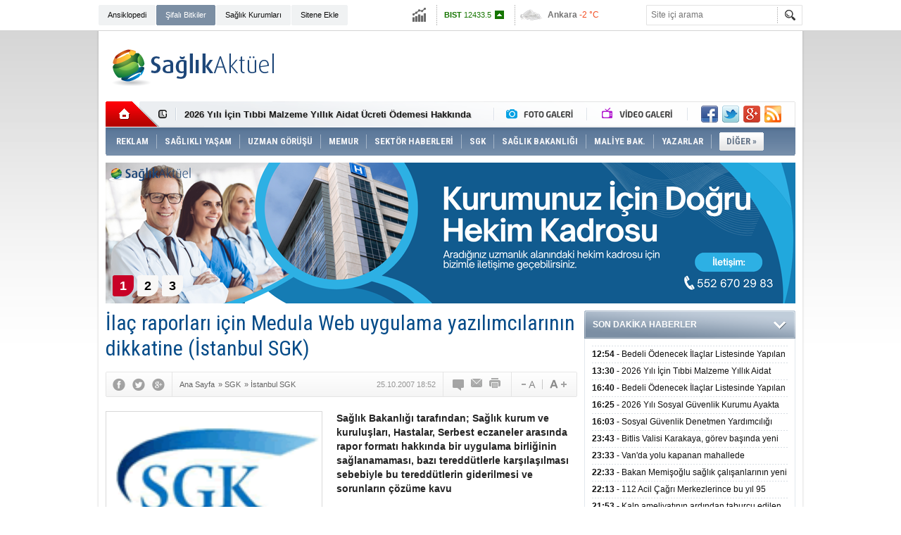

--- FILE ---
content_type: text/html; charset=utf-8
request_url: https://www.google.com/recaptcha/api2/aframe
body_size: 269
content:
<!DOCTYPE HTML><html><head><meta http-equiv="content-type" content="text/html; charset=UTF-8"></head><body><script nonce="xoZ29jqupfKWwv9N4uGdXQ">/** Anti-fraud and anti-abuse applications only. See google.com/recaptcha */ try{var clients={'sodar':'https://pagead2.googlesyndication.com/pagead/sodar?'};window.addEventListener("message",function(a){try{if(a.source===window.parent){var b=JSON.parse(a.data);var c=clients[b['id']];if(c){var d=document.createElement('img');d.src=c+b['params']+'&rc='+(localStorage.getItem("rc::a")?sessionStorage.getItem("rc::b"):"");window.document.body.appendChild(d);sessionStorage.setItem("rc::e",parseInt(sessionStorage.getItem("rc::e")||0)+1);localStorage.setItem("rc::h",'1769031053314');}}}catch(b){}});window.parent.postMessage("_grecaptcha_ready", "*");}catch(b){}</script></body></html>

--- FILE ---
content_type: text/css
request_url: https://www.saglikaktuel.com/s/style.css?190111.css
body_size: 15705
content:
@import url(//fonts.googleapis.com/css?family=Roboto+Condensed:400,700,400italic,700italic&subset=latin-ext);@font-face{font-family:'cm-icons';src:url('i/font/cm-icons.eot?97620171');src:url('i/font/cm-icons.eot?97620171#iefix') format('embedded-opentype'),url('i/font/cm-icons.woff?97620171') format('woff'),url('i/font/cm-icons.ttf?97620171') format('truetype'),url('i/font/cm-icons.svg?97620171#cm-icons') format('svg');font-weight:normal;font-style:normal}html{color:#000;background:#FFF}body,div,dl,dt,dd,ul,ol,li,h1,h2,h3,h4,h5,h6,pre,code,form,fieldset,legend,input,button,textarea,select,p,blockquote,th,td{margin:0;padding:0}table{border-collapse:collapse;border-spacing:0}fieldset,img{border:0}address,button,caption,cite,code,dfn,em,input,optgroup,option,select,strong,textarea,th,var{font-size:inherit;font-family:inherit}del,ins{text-decoration:none}li{list-style:none}caption,th{text-align:left}h1,h2,h3,h4,h5,h6{font-size:100%;font-weight:normal}q:before,q:after{content:''}abbr,acronym{border:0;font-variant:normal}sup{vertical-align:baseline}sub{vertical-align:baseline}legend{color:#000}body{font-family:Arial,Helvetica Neue,Helvetica,Verdana,sans-serif;font-size:12px;color:#0f0f0f}a,a:active,a:visited{color:#0f0f0f;cursor:pointer !important;text-decoration:none}a:hover{text-decoration:underline}.clearfix:after{content:".";display:block;clear:both;visibility:hidden;line-height:0;height:0}.clearfix{display:inline-block}html[xmlns] .clearfix{display:block}* html .clearfix{height:1%}.clear{clear:both;font-size:1px;line-height:1px;height:0}.wrapword{white-space:-moz-pre-wrap !important;white-space:-pre-wrap;white-space:-o-pre-wrap;white-space:pre-wrap;word-wrap:break-word}.tl{filter:alpha(opacity = 70);opacity:.70;-moz-opacity:.70;background-color:#000;z-index:1}.disable{visibility:hidden}.overlay{position:fixed;top:0;right:0;bottom:0;left:0;background-color:black;z-index:5000}[class^="icon-"]:before,[class*=" icon-"]:before{font-family:"cm-icons";font-style:normal;font-weight:normal;speak:none;display:inline-block;text-decoration:inherit;width:1em;margin-right:.2em;text-align:center;font-variant:normal;text-transform:none;line-height:inherit;margin-left:.2em}.icon-spin1:before{content:'\e800'}.icon-spin2:before{content:'\e801'}.icon-spin3:before{content:'\e802'}.icon-spin4:before{content:'\e803'}.icon-spin5:before{content:'\e804'}.icon-spin6:before{content:'\e805'}.icon-mail:before{content:'\e806'}.icon-mail-alt:before{content:'\e807'}.icon-star:before{content:'\e808'}.icon-star-empty:before{content:'\e809'}.icon-star-half:before{content:'\e80a'}.icon-star-half-alt:before{content:'\e80b'}.icon-user:before{content:'\e80c'}.icon-videocam:before{content:'\e80d'}.icon-camera:before{content:'\e80e'}.icon-ok:before{content:'\e80f'}.icon-ok-squared:before{content:'\e810'}.icon-cancel:before{content:'\e811'}.icon-plus:before{content:'\e812'}.icon-minus:before{content:'\e813'}.icon-info:before{content:'\e814'}.icon-home:before{content:'\e815'}.icon-link:before{content:'\e816'}.icon-lock:before{content:'\e817'}.icon-lock-open-alt:before{content:'\e818'}.icon-tag:before{content:'\e819'}.icon-bookmark:before{content:'\e81a'}.icon-thumbs-up:before{content:'\e81b'}.icon-thumbs-down:before{content:'\e81c'}.icon-thumbs-up-alt:before{content:'\e81d'}.icon-thumbs-down-alt:before{content:'\e81e'}.icon-reply:before{content:'\e81f'}.icon-reply-all:before{content:'\e820'}.icon-forward:before{content:'\e821'}.icon-share:before{content:'\e822'}.icon-share-squared:before{content:'\e823'}.icon-pencil:before{content:'\e824'}.icon-pencil-squared:before{content:'\e825'}.icon-edit:before{content:'\e826'}.icon-print:before{content:'\e827'}.icon-comment:before{content:'\e828'}.icon-chat:before{content:'\e829'}.icon-comment-empty:before{content:'\e82a'}.icon-chat-empty:before{content:'\e82b'}.icon-attention-alt:before{content:'\e82c'}.icon-attention:before{content:'\e82d'}.icon-attention-circled:before{content:'\e82e'}.icon-location:before{content:'\e82f'}.icon-trash:before{content:'\e830'}.icon-doc:before{content:'\e831'}.icon-folder:before{content:'\e832'}.icon-rss:before{content:'\e833'}.icon-rss-squared:before{content:'\e834'}.icon-phone:before{content:'\e835'}.icon-phone-squared:before{content:'\e836'}.icon-fax:before{content:'\e837'}.icon-menu:before{content:'\e838'}.icon-cog:before{content:'\e839'}.icon-wrench:before{content:'\e83a'}.icon-basket:before{content:'\e83b'}.icon-calendar:before{content:'\e83c'}.icon-resize-full:before{content:'\e83d'}.icon-resize-small:before{content:'\e83e'}.icon-zoom-in:before{content:'\e83f'}.icon-zoom-out:before{content:'\e840'}.icon-down-circled2:before{content:'\e841'}.icon-left-circled2:before{content:'\e842'}.icon-up-circled2:before{content:'\e843'}.icon-right-circled2:before{content:'\e844'}.icon-up-dir:before{content:'\e845'}.icon-down-dir:before{content:'\e846'}.icon-left-dir:before{content:'\e847'}.icon-right-dir:before{content:'\e848'}.icon-down-open:before{content:'\e849'}.icon-left-open:before{content:'\e84a'}.icon-right-open:before{content:'\e84b'}.icon-up-open:before{content:'\e84c'}.icon-angle-left:before{content:'\e84d'}.icon-angle-right:before{content:'\e84e'}.icon-angle-up:before{content:'\e84f'}.icon-angle-down:before{content:'\e850'}.icon-angle-circled-left:before{content:'\e851'}.icon-angle-circled-right:before{content:'\e852'}.icon-angle-circled-up:before{content:'\e853'}.icon-angle-circled-down:before{content:'\e854'}.icon-angle-double-left:before{content:'\e855'}.icon-angle-double-right:before{content:'\e856'}.icon-angle-double-up:before{content:'\e857'}.icon-angle-double-down:before{content:'\e858'}.icon-down-big:before{content:'\e859'}.icon-left-big:before{content:'\e85a'}.icon-right-big:before{content:'\e85b'}.icon-up-big:before{content:'\e85c'}.icon-right-hand:before{content:'\e85d'}.icon-left-hand:before{content:'\e85e'}.icon-up-hand:before{content:'\e85f'}.icon-down-hand:before{content:'\e860'}.icon-ok-circled:before{content:'\e861'}.icon-camera-alt:before{content:'\e862'}.icon-picture:before{content:'\e863'}.icon-video:before{content:'\e864'}.icon-off:before{content:'\e865'}.icon-facebook:before{content:'\e866'}.icon-facebook-squared:before{content:'\e867'}.icon-google:before{content:'\e868'}.icon-gplus:before{content:'\e869'}.icon-gplus-squared:before{content:'\e86a'}.icon-instagramm:before{content:'\e86b'}.icon-linkedin-squared:before{content:'\e86c'}.icon-linkedin:before{content:'\e86d'}.icon-pinterest-circled:before{content:'\e86e'}.icon-pinterest-squared:before{content:'\e86f'}.icon-tumblr:before{content:'\e870'}.icon-tumblr-squared:before{content:'\e871'}.icon-twitter-squared:before{content:'\e872'}.icon-twitter:before{content:'\e873'}.icon-youtube:before{content:'\e874'}.icon-youtube-squared:before{content:'\e875'}.icon-youtube-play:before{content:'\e876'}.icon-asterisk:before{content:'\e877'}.icon-recycle:before{content:'\e878'}.icon-sitemap:before{content:'\e879'}.icon-sort-up:before{content:'\e87a'}.icon-sort-down:before{content:'\e87b'}.icon-sort-name-up:before{content:'\e87c'}.icon-sort-name-down:before{content:'\e87d'}.icon-sort-number-up:before{content:'\e87e'}.icon-sort-number-down:before{content:'\e87f'}.icon-truck:before{content:'\e880'}.icon-check:before{content:'\e881'}.icon-check-empty:before{content:'\e882'}.icon-flash:before{content:'\e883'}.icon-play:before{content:'\e884'}.icon-play-circled:before{content:'\e885'}.icon-play-circled2:before{content:'\e886'}.icon-clock:before{content:'\e887'}.icon-calendar-empty:before{content:'\e888'}.icon-pin:before{content:'\e889'}.icon-info-circled:before{content:'\e88a'}.icon-help-circled:before{content:'\e88b'}.icon-help:before{content:'\e88c'}.icon-minus-circled:before{content:'\e88d'}.icon-plus-circled:before{content:'\e88e'}.icon-plus-squared:before{content:'\e88f'}.icon-minus-squared:before{content:'\e890'}.icon-minus-squared-alt:before{content:'\e891'}.icon-plus-squared-alt:before{content:'\e892'}.icon-cancel-circled:before{content:'\e893'}.icon-cancel-circled2:before{content:'\e894'}.icon-ok-circled2:before{content:'\e895'}.icon-mail-squared:before{content:'\e896'}.icon-search:before{content:'\e897'}.icon-comment-1:before{content:'\e898'}.icon-comment-2:before{content:'\e899'}.icon-chat-1:before{content:'\e89a'}.icon-comment-3:before{content:'\e89b'}.icon-comment-inv:before{content:'\e89c'}.icon-comment-alt:before{content:'\e89d'}.icon-comment-inv-alt:before{content:'\e89e'}.icon-comment-4:before{content:'\e89f'}.icon-whatsapp:before{content:'\e8a0'}.icon-edit-1:before{content:'\e8a1'}.icon-edit-alt:before{content:'\e8a2'}.icon-pencil-alt:before{content:'\e8a3'}.icon-euro:before{content:'\e8a4'}.icon-pound:before{content:'\e8a5'}.icon-dollar:before{content:'\e8a6'}.icon-chart-line:before{content:'\e8a7'}.icon-globe:before{content:'\e8a8'}.icon-database:before{content:'\e8a9'}.icon-cm:before{content:'\e8aa'}.button{padding:0 8px;border:1px solid #ccc;background-color:#828282;font:700 8pt/16px Tahoma;color:#FFF}.middle_page_title{width:100%;height:40px;background:url(i/middle-page-title-bck.png) repeat-x 0 0;margin-bottom:20px}.middle_page_title h1{line-height:40px;font-family:"Roboto Condensed","Trebuchet MS",Helvetica;font-weight:700;font-size:15px;color:#064a87}.middle_page_title_gallery{height:50px;background:url(i/middle-page-title-gallery.png) no-repeat 0 0;margin-bottom:10px}.middle_page_title_gallery div{padding:0 0 0 65px}.middle_page_title_gallery h1{display:inline}.middle_page_title_gallery,.middle_page_title_gallery a,.middle_page_title_gallery h1{line-height:50px;font-family:"Roboto Condensed","Trebuchet MS",Helvetica;font-weight:700;font-size:17px;color:#fff}.middle_page_title_video{height:50px;background:url(i/middle-page-title-gallery.png) no-repeat 0 -50px;margin-bottom:10px}.middle_page_title_video div{padding:0 0 0 65px}.middle_page_title_video h1{display:inline}.middle_page_title_video,.middle_page_title_video a,.middle_page_title_video h1{line-height:50px;font-family:"Roboto Condensed","Trebuchet MS",Helvetica;font-weight:700;font-size:17px;color:#fff}.middle_sub_page_title{width:100%;height:36px;background:url(i/middle-page-title-bck.png) repeat-x 0 -40px;margin-bottom:10px}.middle_sub_page_title span,.middle_sub_page_title a{margin-left:15px;line-height:36px;font-weight:700;font-size:14px;color:#484848}.base_bottom{clear:both;position:relative;width:980px;height:140px;background:url(i/base-bottom-bck.png) no-repeat}.base_bottom .social{position:absolute;top:15px;right:19px;height:24px}.base_bottom .nav{position:absolute;top:15px;left:10px;width:800px;height:21px;overflow:hidden}.base_bottom .nav li{float:left;height:21px}.base_bottom .nav a{padding:0 13px;line-height:21px;font-size:11px;color:#fff}.base_bottom .nav li.sep{line-height:19px;color:#fff}.base_bottom .info{position:absolute;top:68px;left:23px;width:600px;height:30px;overflow:hidden}.base_bottom .info,.base_bottom .info a{font-size:11px;line-height:15px;color:#282828}.body_gallery_detail{background:#08305a url(i/base-gallery-detail-bck.png) repeat-x left top}.base_gallery{max-width:980px}.base_gallery .top_part{position:relative;width:100%;height:110px}.base_gallery .top_part .logo{position:absolute;top:5px;left:0;width:250px;height:100px;overflow:hidden}.base_gallery .top_part .actions{position:absolute;bottom:10px;right:0;width:450px;height:30px;overflow:hidden}.base_gallery .top_part .actions li{float:right;display:block;padding:4px 10px 4px 6px;margin-left:2px;cursor:pointer;-webkit-border-radius:2px;-moz-border-radius:2px;border-radius:2px}.base_gallery .top_part .actions li span{display:block;height:22px;line-height:22px;font-family:"Trebuchet MS";font-weight:700;font-size:12px;background-image:url(i/gallery-top-actions.png);background-color:transparent;background-repeat:no-repeat}.base_gallery .top_part .actions .fullscreen{background-color:#ededed}.base_gallery .top_part .actions .fullscreen span{padding-left:26px;background-position:0 0;color:#0c0a18}.base_gallery .top_part .actions .showall{background-color:#edf2f7}.base_gallery .top_part .actions .showall span{padding-left:24px;background-position:0 -22px;color:#21568e}.base_gallery .top_part .actions .other{background-color:#fff3ef}.base_gallery .top_part .actions .other span{padding-left:25px;background-position:0 -44px;color:#fd4f20}.base_gallery .page_title{border-bottom:4px solid #0052a8;margin-bottom:10px}.base_gallery .page_title h1{height:90px;overflow:hidden;line-height:90px;font-family:"Times New Roman";font-size:40px;color:#fff}.gallery_nav{position:fixed;top:50%;width:70px;height:100px;overflow:hidden;background-color:#06223f;text-align:center}.gallery_nav span{display:inline-block;width:20px;height:40px;margin:30px auto;background-color:transparent;background-image:url(i/icons-gallery.png);background-repeat:no-repeat;text-indent:100%}.gallery_nav_prev{left:0}.gallery_nav_prev span{background-position:left top}.gallery_nav_next{right:0}.gallery_nav_next span{background-position:right top}body.popup{background:#fff;padding:10px}body.popup .base_popup{position:relative;margin:0;background-color:#fff}body.popup .middle_page_title{margin-left:0}body.popup .middle_content{padding-left:0}.base_topbar_outer{z-index:3000;width:100%;padding:7px 0;background-color:#fff;border-bottom:1px solid #d5d5d5}.base_topbar{position:relative;width:1000px;height:29px;background:transparent url(i/base-topbar-bck.png) no-repeat}.base_topbar .search_input{position:absolute;top:0;right:40px;width:175px;height:29px;background:0;border-width:0;line-height:29px;color:#737373}.base_topbar .search_button{position:absolute;top:0;right:0;width:36px;height:29px;background:0;border-width:0;cursor:pointer}.quick_launch{position:absolute;top:0;left:0;width:420px;height:29px;overflow:hidden}.quick_launch li{float:left;height:29px;margin-right:1px;background:#f0f2f3 url(i/quick-launch-item-bck.gif) no-repeat}.quick_launch a{display:block;padding:0 13px;background:transparent url(i/quick-launch-item-bck.gif) no-repeat right top;line-height:29px;font-size:11px}.quick_launch .sole{background-color:#7b8ea3}.quick_launch .sole a{color:#fff}.base_spacer{width:1006px;height:62px;background:transparent url(i/base-spacer-bck.png) no-repeat center bottom}.base_top{position:relative;z-index:2 !important;width:980px;height:177px;margin-bottom:10px;background:url(i/base-top-bck.png) no-repeat left bottom}.base_top .logo{position:absolute;top:0;left:0;width:250px;height:100px;overflow:hidden}.base_top .pub{position:absolute;top:5px;right:0;width:728px;height:90px;margin:0}.base_top .nav-mini{position:absolute;top:0;left:0;top:100px;width:75px;height:36px}.base_top .nav-mini a{display:inline-block;width:75px;height:36px}.base_top .nav-mini-2{position:absolute;top:0;left:553px;top:100px;width:272px;height:36px}.base_top .nav-mini-2 a{display:inline-block;width:136px;height:36px}.base_top .social{position:absolute;top:106px;right:20px;height:24px}.social a{display:inline-block;width:24px;height:24px;overflow:hidden;background:url(i/share-24x24-top.png) no-repeat;margin-left:6px}.body_main{background:transparent url(i/body-bck.png) fixed repeat-x}.base_outer{background:transparent url(i/base-outer-bck.png) repeat-y center top}.base_position{z-index:1;position:relative;margin-left:auto;margin-right:auto;text-align:left}.base{width:980px}.base_middle{float:left;width:670px}.base_side{float:right;width:300px}.base_full .base_middle{width:980px}.side_content{width:300px;background:transparent url(i/side-content-bck.png) repeat-y left top;overflow-x:hidden}.side_content_bottom{clear:both;width:300px;height:2px;background:url(i/side-bottom-bck.png) no-repeat left top;font-size:1px;margin:0 0 10px 0}.side_caption{clear:both;height:40px;overflow:hidden;background-image:url(i/side-caption-bck.png);background-repeat:no-repeat;padding:0 36px 0 12px}.side_caption span,.side_caption a{line-height:40px;font-weight:700;color:#fff}.side_caption_4{height:37px;background-position:left -120px}.side_caption_4 span{line-height:37px;color:#484848}.side_content_pager{clear:both;width:296px;height:40px;margin:0 2px;background:transparent url(i/side-pager-bck.png) repeat-x}.side_content_pager .pager{padding-top:9px;text-align:center}.side_content_pager .pager span{display:inline-block;width:22px;height:23px;background:transparent url(i/side-pager-bck.png) no-repeat left -86px;margin:0 2px;text-align:center;line-height:23px;cursor:pointer}.side_content_pager .pager span.active{color:#fff}.gallery_side_pager .pager span.active{background-position:left -132px}.video_side_pager .pager span.active{background-position:left -155px}.side_tiny_pager{margin:0 2px;width:296px;height:40px;background:transparent url(i/side-pager-bck.png) repeat-x}.side_tiny_pager .buttons{float:left;width:22px;height:23px;margin-top:9px;background-color:transparent;background-image:url(i/side-pager-bck.png);background-repeat:no-repeat;cursor:pointer}.side_tiny_pager .prev{background-position:left -40px}.side_tiny_pager .next{float:right;background-position:left -63px}.side_tiny_pager .pager{float:left;width:252px;height:23px;margin-top:9px;text-align:center}.side_tiny_pager .pager .pagenum{display:inline-block;width:22px;height:23px;background:transparent url(i/side-pager-bck.png) no-repeat left -86px;margin:0 2px;text-align:center;line-height:23px;cursor:pointer}.side_tiny_pager .pager .active{background-position:left -109px;color:#fff}.poll{padding:10px 11px}.poll .question{padding:0 10px 10px 10px;margin-bottom:10px;background:transparent url(i/line-04.gif) repeat-x left bottom;line-height:15px;font-weight:700}.poll .image{width:278px;overflow-x:hidden;margin-bottom:10px}.poll .submit a{display:inline-block;height:30px;padding:0 12px;line-height:30px;font-weight:700;background-color:#e8ebef}.poll .submit a:hover{text-decoration:none}.poll_v2 ul{padding-left:5px}.poll_v2 li{margin-bottom:5px}.poll_v2 li label{padding-left:5px;line-height:15px}.poll_v2 li.submit{text-align:right;margin-bottom:0}.poll_v2 li.submit input{height:30px;padding:0 15px;background-color:#e8ebef;color:#000}.gazette{background:transparent url(i/gazette-bck.png) no-repeat 12px top;height:61px;text-align:center}.gazette select{width:258px;height:23px;margin-top:20px;color:#707070}.latest_news_side{padding:10px 11px}.latest_news_side .sep{height:1px;overflow:hidden;background:transparent url(i/line-04.gif) repeat-x;line-height:0;font-size:0}.latest_news_side .item{height:23px;overflow:hidden}.latest_news_side .item a{display:block;line-height:23px}.latest_news_side .item a span{font-weight:700}.latest_news_side .item a:hover{text-decoration:none;color:#b30000}.main_pharmacy{padding:10px;text-align:left;font:normal 8pt Verdana}.main_pharmacy .item{margin-bottom:5px}.main_pharmacy .link a{color:#0f3772;font:100 8pt/25px Verdana}.weather_report{width:290px;height:68px;margin:10px 5px}.weather_report td{width:58px;height:50px;vertical-align:top;text-align:center}.weather_report .name{width:58px;margin-bottom:34px;font:700 8pt/17px Tahoma;color:#000}.weather_report .value{width:58px;font:100 8pt/17px Tahoma;color:#000}.main_stats{padding:10px}.main_stats table{border-collapse:collapse;padding:3px}.main_stats .cap1{width:60px}.main_stats .cap2{font-weight:bold;width:100px}.main_stats .cap3{font-weight:bold;width:120px}.main_stats *{font:normal 8pt Verdana;text-align:right}.main_stats .label{font-weight:bold;line-height:21px;text-align:right}.base_top .nav{position:absolute;top:137px;left:0;width:980px;height:40px}.base_top .nav li.item,.base_top .nav li.sep,.base_top .nav li.sep2{float:left;height:40px}.base_top .nav li.sep{width:3px;overflow:hidden;background:url(i/top-nav-item-bck.png) no-repeat center bottom}.base_top .nav li.sep2{width:5px}.base_top .nav li.item a.inr{display:block;font-family:"Roboto Condensed","Trebuchet MS",Helvetica;font-weight:700;font-size:13px;color:#f3f4f7}.base_top .nav li.item a.inr span{display:block;padding:0 10px;line-height:40px}.base_top .nav li.other,.base_top .nav li.item:hover{background:url(i/top-nav-item-bck.png) repeat-x}.base_top .nav li.other a.inr,.base_top .nav li.item:hover a.inr{background:transparent url(i/top-nav-item-bck.png) no-repeat left center;text-decoration:none}.base_top .nav li.other a.inr span,.base_top .nav li.item:hover a.inr span{background:transparent url(i/top-nav-item-bck.png) no-repeat right center;color:#647488}.base_top .nav li.other{margin-left:10px}.base_top .nav .subnav{display:none;z-index:10000;position:absolute;left:0;width:980px;background:transparent url(i/top-subnav.png) no-repeat 0 0;padding-top:6px}.base_top .nav .subnav .btm{width:980px;height:5px;background:transparent url(i/top-subnav.png) no-repeat -980px 0}.base_top .nav .subnav .inr{width:980px;padding:1px 6px;background:transparent url(i/top-subnav.png) repeat-y -1960px 0}.base_top .nav .subnav .catlist{padding:15px}.base_top .nav .subnav .catlist li{float:left;width:180px;height:28px;overflow:hidden;background:transparent url(i/top-subnav-catlist.png) no-repeat 0 0}.base_top .nav .subnav .catlist li:hover{background-position:0 -28px}.base_top .nav .subnav .catlist li a{display:block;padding-left:23px;line-height:28px}.base_top .nav .subnav .catlist li a:hover{text-decoration:none}.base_top .nav .subnav .content{position:relative;display:block;width:968px;height:298px;overflow:hidden;background:transparent url(i/top-subnav-content.png) no-repeat 0 0}.base_top .nav .subnav .content .part1{position:absolute;top:19px;left:18px;width:248px;height:259px}.base_top .nav .subnav .content .part1 a{display:block;width:248px;overflow:hidden}.base_top .nav .subnav .content .part1 a.image{height:188px;margin-bottom:8px}.base_top .nav .subnav .content .part1 a.image img{width:240px;height:180px;margin:4px}.base_top .nav .subnav .content .part1 a.sc{height:63px;line-height:14px}.base_top .nav .subnav .content .part1 a.sc span{display:block;margin-bottom:7px;font-weight:700}.base_top .nav .subnav .content .part2{position:absolute;top:19px;left:309px;width:210px;height:276px}.base_top .nav .subnav .content .part2 li{height:75px;width:210px;overflow:hidden;margin-bottom:17px}.base_top .nav .subnav .content .part2 li a{float:left;display:block;overflow:hidden;line-height:14px}.base_top .nav .subnav .content .part2 li a.image{width:100px;height:75px;margin-right:12px}.base_top .nav .subnav .content .part2 li a.image img{width:100px;height:75px}.base_top .nav .subnav .content .part2 li a.sc{width:98px;height:56px;margin-top:15px;color:#054b88}.base_top .nav .subnav .content .part3{position:absolute;top:31px;left:549px;width:200px;height:258px}.base_top .nav .subnav .content .part3 li{height:28px;width:200px;overflow:hidden;margin-bottom:15px}.base_top .nav .subnav .content .part4{position:absolute;top:19px;left:778px;width:180px;height:270px;text-align:center}.base_top .nav .subnav .content .part4 ul{width:180px;height:252px;overflow:hidden;text-align:left}.base_top .nav .subnav .content .part4 li{height:28px;width:180px;overflow:hidden;background:transparent url(i/top-subnav-catlist.png) no-repeat 0 0}.base_top .nav .subnav .content .part4 li:hover{background-position:0 -28px}.base_top .nav .subnav .content .part4 li a{display:block;padding-left:23px;line-height:28px}.base_top .nav .subnav .content .part4 li a:hover{text-decoration:none}.base_top .nav .subnav .content .part4 span{display:inline-block;width:21px;height:17px;background:transparent url(i/top-subnav-catlist.png) no-repeat 0 -56px;cursor:pointer;margin:1px}.base_top .nav .subnav .content .part4 span.scrolldown{background-position:-21px -56px}.base_top .nav .subnav .content .part5{position:absolute;top:19px;left:773px;width:190px;height:276px}.base_top .nav .subnav .content .part5 li{height:75px;width:190px;overflow:hidden;margin-bottom:17px}.base_top .nav .subnav .content .part5 li a{float:left;display:block;overflow:hidden;line-height:14px}.base_top .nav .subnav .content .part5 li a.image{width:100px;height:75px;margin-right:5px}.base_top .nav .subnav .content .part5 li a.image img{width:100px;height:75px}.base_top .nav .subnav .content .part5 li a.sc{width:85px;height:56px;margin-top:10px;color:#054b88}.base_top .nav .subnav .ani{display:none;text-align:center}.base_top .nav .subnav .ani img{margin:10px 0}.base_top .nav .subnav.loading .ani{display:block}.base_top .nav .subnav.loading .content{display:none}.share-buttons{width:670px;height:21px;margin-bottom:10px}.share-buttons li{display:block;float:left;height:21px;line-height:0;margin-right:10px}.share-buttons-2{float:right;width:110px;height:63px}.share-buttons-2 li{height:20px;margin-bottom:1px}.share-buttons-18{height:18px}.share-buttons-18 a{display:block;float:left;width:18px;height:18px;margin-right:10px;background-color:transparent;background-image:url(i/share-18x18.png);background-repeat:no-repeat}.share-buttons-24{float:right;padding:0 10px 0 16px}.share-buttons-24 div{width:90px;height:61px}.share-buttons-24 a{display:inline-block;width:28px;height:28px;margin:0 2px 2px 0;text-align:center;line-height:28px;font-size:20px;color:#fff}.share-buttons-24 a:hover{text-decoration:none;background-color:#494949 !important}.share-buttons-5 li{display:block;float:left;height:32px;line-height:0;margin-right:10px;-webkit-border-radius:3px;-moz-border-radius:3px;border-radius:3px}.share-buttons-5 a{display:block;text-decoration:none;color:#fff}.share-buttons-5 i{display:inline-block;font-size:28px;height:32px;line-height:32px;margin:1px 5px 0 5px;overflow:hidden}.share-buttons-5 span{display:inline-block;line-height:32px;height:32px;overflow:hidden;padding-right:10px}.share-buttons-5 a:hover{filter:alpha(opacity = 70);opacity:.70;-moz-opacity:.70}.form{width:100%}.form .error{color:#ca0000}.form .header div{font:700 9pt/21px Tahoma;color:#e0010a;background:#b5ceef;padding-left:6px}.form .message{padding:8px 0 8px 0;font:700 9pt/18px Verdana;color:#e0010a}.form .label{margin:10px 0 10px 0;font:700 9pt/18px Verdana}.form .row{font:9pt/18px Verdana}.form .row td{padding:5px 0}.form .err_row{padding:5px 0 5px 0;font:100 9pt/18px Verdana;color:#db1346}.form .line{margin:0;padding:0;height:1px;background:#dedede}.form .line hr{height:1px;color:#dedede;margin:5px 0 5px 0}.form input,.form textarea,.form select{font-size:9pt}.form .checkbox{border-style:none}.form .result{padding:8px 0 8px 0;font:100 9pt/18px Verdana}.standart_list{width:100%;font:100 8pt/18px Verdana;border-collapse:separate;border-spacing:1px}.standart_list td{padding:1px 3px 1px 3px}.standart_list .header{height:23px;background:#dedede;color:#000}.standart_list .header div{font-weight:bold}.standart_list .even_row{height:21px;background:#ececec}.standart_list .odd_row{height:21px;background:#fff}.standart_list .message{height:30px}.standart_list .footer_line{background:#dedede;height:3px}.standart_list select{font:100 8pt Tahoma}.middle_content .explain{padding-top:6px;font:100 8pt Verdana}.middle_content .nav{margin-top:6px;margin-bottom:10px}.middle_content .nav .button{width:25%}.middle_content .nav2{margin-bottom:10px;font:100 8pt Verdana}.middle_content .nav2 .flat{margin-top:5px;border:1px solid #c9c7ba;width:180px}.middle_content .nav2 .flat2{margin-top:5px;border:1px solid #c9c7ba;width:130px}.middle_content .nav3{margin-bottom:10px}.view_form{width:100%;margin-bottom:20px;border:solid 1px #eae4e4;border-collapse:separate;border-spacing:1px}.view_form *{color:#000;font-family:Verdana;font-size:11px;line-height:18px;text-align:left}.view_form td{padding:2px 8px}.view_form .label{font-weight:bold;width:20%;background:#f2f2f2}.view_form .value{width:80%}.middle_content_title{margin-bottom:15px}.middle_content_title h1{line-height:36px;font-family:"Roboto Condensed","Trebuchet MS",Helvetica;font-size:30px;color:#054b88}.middle_content_top{height:36px;margin-bottom:20px;background:url(i/middle-content-top-bck.png) no-repeat}.middle_content_top .top_social{float:left;padding:9px 0 9px 10px;margin-right:10px;border-right:1px solid #e5e5e5}.middle_content_top .nav{float:left;height:36px;width:270px;overflow:hidden}.middle_content_top .nav,.middle_content_top .nav a,.middle_content_top .nav span{line-height:36px;font-size:11px;color:#636363}.middle_content_top .nav a{margin-right:5px}.middle_content_top .text_size{float:right;padding:9px 5px 9px 0;border-left:1px solid #e5e5e5}.middle_content_top .text_size img{width:24px;height:18px;margin:0 10px;cursor:pointer}.middle_content_top .tools{float:right;padding:9px;border-left:1px solid #e5e5e5}.middle_content_top .tools a{display:inline-block;width:18px;height:18px;margin:0 4px;background-image:url(i/share-18x18.png)}.middle_content_top .tools .go_comment{background-position:0 -90px}.middle_content_top .tools .go_send{background-position:0 -72px}.middle_content_top .tools .go_print{background-position:0 -54px}.middle_content_top .top_date{float:right;height:36px;padding:0 10px 0 0;line-height:36px;font-size:11px;color:#959595}.CM_pageskin_1{position:fixed;top:52px;left:0;width:100%;height:100%;z-index:0}.CM_pageskin_1 .left{z-index:1;width:49%;height:100%;float:left}.CM_pageskin_1 .right{z-index:1;width:49%;height:100%;float:right}.CM_pageskin_1 .left .pub_code{padding-right:495px;text-align:right;display:block;float:right}.CM_pageskin_1 .right .pub_code{padding-left:495px;text-align:left;display:block}.paging_3{clear:both;padding:8px;margin-bottom:10px}.paging_3 .paging_3_container{width:100%;height:24px;text-align:center}.paging_3 a,.paging_3 span{display:inline-block;width:24px;height:24px;background-color:transparent;background-image:url(i/paging-bck.png);background-repeat:no-repeat;text-align:center;line-height:24px;font-size:11px;color:#fff}.paging_3 .seperator{width:4px;background:0}.paging_3 .prev{background-position:0 0}.paging_3 .next{background-position:0 -24px}.paging_3 .number{background-position:0 -48px}.paging_3 .current{background-position:0 -72px;font-weight:bold}.cpaging{clear:both;padding-top:5px;font:700 12pt/140% Arial}.cpaging .inner{width:670px;text-align:center}.cpaging span{white-space:nowrap}.cpaging,.cpaging a{color:#1926cd}.cpaging .inact{color:#a9a9a9;padding:0 5px}.cpaging a{padding:0 5px}.cpaging a:hover{color:#ca0002;text-decoration:none}.cpaging_2{min-height:40px;margin-bottom:14px;background:transparent url(i/content-paging-bck.png) no-repeat left top}.cpaging_2 span{display:inline-block;height:40px;overflow:hidden;line-height:40px;font-size:13px;text-align:center}.cpaging_2 a{display:block}.cpaging_2 a:hover{text-decoration:none;color:#00f}.cpaging_2 .label{padding:0 20px;font-weight:700}.cpaging_2 .sep,.cpaging_2 .prev,.cpaging_2 .next,.cpaging_2 .inact{background:transparent url(i/content-paging-bck.png) no-repeat}.cpaging_2 .sep{width:1px;background-position:left -80px}.cpaging_2 .prev,.cpaging_2 .next{width:30px}.cpaging_2 .prev{background-position:left -120px}.cpaging_2 .next{background-position:left -160px}.cpaging_2 .number{width:30px}.cpaging_2 .inact{background-position:left -40px;font-weight:700}.paging{border:1px dashed #a6a996;background:#f3f3f3;padding:2px 6px 0 6px;text-align:left}.paging table{width:100%}.paging td{line-height:200%;font-family:Verdana;font-size:9pt}.paging input{border:#ccc 1px solid;height:20px}.paging .go_page{width:25px;text-align:right;font:100 9pt Verdana;text-align:center}.paging .button{width:40px;height:22px;background:#dfe0d8;font-weight:bold;color:#000}.paging a,.paging span{display:inline-block;height:24px;line-height:24px}.paging .seperator{color:#000}.paging .current,.paging .number{padding:4px}.paging .number{color:#111}.paging .current{font-weight:bold;color:#9a0000}.paging .prev{padding-left:30px;background:transparent url(i/paging-bck.png) no-repeat left top;color:#636b78}.paging .next{padding-right:30px;background:transparent url(i/paging-bck.png) no-repeat right -24px;color:#636b78}.text_content{margin-bottom:5px;font-family:Verdana,sans-serif;font-size:12px;line-height:140%}.text_content a{color:#00f}.text_content p{margin-bottom:10px}.text_content h2,.text_content h3,.text_content h4,.text_content h5,.text_content h6{font-weight:700;line-height:140%;color:#c00}.text_content h2{font-size:20px}.text_content h3{font-size:18px}.text_content h4{font-size:16px}.text_content h5{font-size:14px}.text_content h6{font-size:12px}.text_content img{display:inline;max-width:100%}.text_content ul,.text_content ol{padding:0 0 0 30px;margin-bottom:10px}.text_content ul li{list-style-type:disc}.text_content ol li{list-style-type:decimal}.text_content ol ol li,ul ol li{list-style-type:lower-latin}.text_content blockquote{margin:14px 40px;border-color:#ccc;border-style:solid;border-width:0;font-style:italic;border-left-width:5px;padding:2px 8px 2px 20px}.text_content blockquote p{margin:0}.text_content a.link-galeri,.text_content a.link-video{display:inline-block;margin-bottom:5px;padding:0 20px;font-family:Arial,Helvetica,sans-serif;font-weight:700;line-height:250%;color:#fff;background-color:#021b35;-webkit-border-radius:5px;-moz-border-radius:5px;border-radius:5px}.text_content a.link-galeri:hover,.text_content a.link-video:hover{background-color:#213952;text-decoration:none}.text_content a.link-galeri:before{content:'\e80e';font-family:"cm-icons";margin-right:.6em}.text_content a.link-video:before{content:'\e80d';font-family:"cm-icons";margin-right:.6em}.text_content a.link-galeri-2,.text_content a.link-video-2{display:inline-block;margin-bottom:5px;padding:0 10px;font-family:Arial,Helvetica,sans-serif;font-weight:700;font-size:87.5%;line-height:200%;color:#393939;background-color:#e4e4e4;-webkit-border-radius:4px;-moz-border-radius:4px;border-radius:4px}.text_content a.link-galeri-2:hover,.text_content a.link-video-2:hover{background-color:#cdcdcd;text-decoration:none}.text_content a.link-galeri-2:before{content:'\e80e';font-family:"cm-icons";margin-right:.4em}.text_content a.link-video-2:before{content:'\e80d';font-family:"cm-icons";margin-right:.4em}.text_content a.link-canli{display:inline-block;margin-bottom:5px;padding:0 20px;font-family:Arial,Helvetica,sans-serif;font-weight:700;line-height:220%;color:#fff;background-color:#fa0101;-webkit-border-radius:5px;-moz-border-radius:5px;border-radius:5px;box-shadow:0 3px 12px rgba(0,0,0,.15)}.text_content a.link-canli:hover{background-color:#d30202;text-decoration:none}.fancybox-wrap,.fancybox-skin,.fancybox-outer,.fancybox-inner,.fancybox-image,.fancybox-wrap iframe,.fancybox-wrap object,.fancybox-nav,.fancybox-nav span,.fancybox-tmp{padding:0;margin:0;border:0;outline:0;vertical-align:top}.fancybox-wrap{position:absolute;top:0;left:0;z-index:8020}.fancybox-skin{position:relative;background:#f9f9f9;color:#444;text-shadow:none;-webkit-border-radius:4px;-moz-border-radius:4px;border-radius:4px}.fancybox-opened{z-index:8030}.fancybox-opened .fancybox-skin{-webkit-box-shadow:0 10px 25px rgba(0,0,0,0.5);-moz-box-shadow:0 10px 25px rgba(0,0,0,0.5);box-shadow:0 10px 25px rgba(0,0,0,0.5)}.fancybox-outer,.fancybox-inner{position:relative}.fancybox-inner{overflow:hidden}.fancybox-type-iframe .fancybox-inner{-webkit-overflow-scrolling:touch}.fancybox-error{color:#444;font:14px/20px "Helvetica Neue",Helvetica,Arial,sans-serif;margin:0;padding:15px;white-space:nowrap}.fancybox-image,.fancybox-iframe{display:block;width:100%;height:100%}.fancybox-image{max-width:100%;max-height:100%}#fancybox-loading,.fancybox-close,.fancybox-prev span,.fancybox-next span{background-image:url('i/fancybox_sprite.png')}#fancybox-loading{position:fixed;top:50%;left:50%;margin-top:-22px;margin-left:-22px;background-position:0 -108px;opacity:.8;cursor:pointer;z-index:8060}#fancybox-loading div{width:44px;height:44px;background:url('i/fancybox_loading.gif') center center no-repeat}.fancybox-close{position:absolute;top:-18px;right:-18px;width:36px;height:36px;cursor:pointer;z-index:8040}.fancybox-nav{position:absolute;top:0;width:40%;height:100%;cursor:pointer;text-decoration:none;background:transparent url('i/1x1.gif');-webkit-tap-highlight-color:rgba(0,0,0,0);z-index:8040}.fancybox-prev{left:0}.fancybox-next{right:0}.fancybox-nav span{position:absolute;top:50%;width:36px;height:34px;margin-top:-18px;cursor:pointer;z-index:8040;visibility:hidden}.fancybox-prev span{left:10px;background-position:0 -36px}.fancybox-next span{right:10px;background-position:0 -72px}.fancybox-nav:hover span{visibility:visible}.fancybox-tmp{position:absolute;top:-99999px;left:-99999px;visibility:hidden;max-width:99999px;max-height:99999px;overflow:visible !important}.fancybox-lock{overflow:hidden !important;width:auto}.fancybox-lock body{overflow:hidden !important}.fancybox-lock-test{overflow-y:hidden !important}.fancybox-overlay{position:absolute;top:0;left:0;overflow:hidden;display:none;z-index:8010;background:url('i/fancybox_overlay.png')}.fancybox-overlay-fixed{position:fixed;bottom:0;right:0}.fancybox-lock .fancybox-overlay{overflow:auto;overflow-y:scroll}.fancybox-title{visibility:hidden;font:normal 13px/20px "Helvetica Neue",Helvetica,Arial,sans-serif;position:relative;text-shadow:none;z-index:8050}.fancybox-opened .fancybox-title{visibility:visible}.fancybox-title-float-wrap{position:absolute;bottom:0;right:50%;margin-bottom:-35px;z-index:8050;text-align:center}.fancybox-title-float-wrap .child{display:inline-block;margin-right:-100%;padding:2px 20px;background:transparent;background:rgba(0,0,0,0.8);-webkit-border-radius:15px;-moz-border-radius:15px;border-radius:15px;text-shadow:0 1px 2px #222;color:#FFF;font-weight:bold;line-height:24px;white-space:nowrap}.fancybox-title-outside-wrap{position:relative;margin-top:10px;color:#fff}.fancybox-title-inside-wrap{padding-top:10px}.fancybox-title-over-wrap{position:absolute;bottom:0;left:0;color:#fff;padding:10px;background:#000;background:rgba(0,0,0,.8)}@media only screen and (-webkit-min-device-pixel-ratio:1.5),only screen and (min--moz-device-pixel-ratio:1.5),only screen and (min-device-pixel-ratio:1.5){#fancybox-loading,.fancybox-close,.fancybox-prev span,.fancybox-next span{background-image:url('i/fancybox_sprite@2x.png');background-size:44px 152px}#fancybox-loading div{background-image:url('i/fancybox_loading@2x.gif');background-size:24px 24px}}.author_side{padding-top:10px}.author_side .viewport{position:relative;width:300px;height:365px;overflow:hidden;margin-bottom:7px}.author_side .overview{position:absolute;top:0;left:11px;width:278px}.author_side .overview li{float:left;height:75px;width:278px;background:transparent url(i/author-side-bck.png) no-repeat}.author_side .overview .image{float:right;display:block;width:53px;height:62px}.author_side .overview .image img{width:45px;height:54px;margin:4px}.author_side .overview .content{float:left;display:block;width:210px;height:48px;overflow:hidden;margin:10px 0 0 10px;line-height:16px;color:#818181}.author_side .overview .content span{display:block;font-weight:700;color:#000}.pub{clear:both;margin-bottom:10px;text-align:center}.wide_pub{position:relative;width:980px;margin-left:auto;margin-right:auto}.wide_pub .inner,.index_pub .inner,.side_pub{text-align:center}.headline_side_pub{float:right;width:300px;height:375px;overflow:hidden}.pub_320x50{display:inline-block;width:340px;margin:0 0 10px 0}.author_article_detail .pub_320x50{width:440px}.side_cat_news .box{position:relative;background:transparent url(i/side-cat-news-bck.png) no-repeat;width:300px;height:306px;margin-bottom:10px}.side_cat_news .caption{position:absolute;top:5px;left:20px;display:block;width:260px;height:34px;overflow:hidden;line-height:34px;font-weight:700;color:#fff}.side_cat_news .buttons{position:absolute;top:39px;width:38px;height:165px;cursor:pointer}.side_cat_news .prev{left:5px}.side_cat_news .next{right:5px}.side_cat_news .viewport{position:relative;top:65px;left:43px;width:214px;height:230px;overflow:hidden}.side_cat_news .overview{position:absolute;top:0;left:0;height:230px}.side_cat_news .overview li{float:left;width:214px;height:230px}.side_cat_news .overview li a.image{display:block;text-align:center;margin-bottom:37px}.side_cat_news .overview li a.image img{width:150px;height:113px}.side_cat_news .overview li a.content{display:block;width:214px;height:80px;overflow:hidden;text-align:center;line-height:15px}.side_cat_news .overview li a.content span{display:block;margin-bottom:5px;font-weight:700;color:#d20202}.currency_slider{position:absolute;top:0;left:491px;width:90px;height:29px}.currency_slider .viewport{position:relative;width:90px;height:29px;overflow:hidden}.currency_slider .overview{position:absolute;top:0;left:0;width:90px}.currency_slider .overview li{float:left;width:90px;height:29px;overflow:hidden}.currency_slider .overview li span{display:inline-block;margin-top:8px;padding-right:18px;line-height:12px;font-size:11px;background-image:url(i/currency-icons.gif);background-repeat:no-repeat}.currency_slider .overview li.up span{background-position:right top;color:#167500}.currency_slider .overview li.oops span{background-position:right center;color:#0058dd}.currency_slider .overview li.down span{background-position:right bottom;color:#d00}.gallery_side{width:280px;margin:0 auto;padding-top:10px}.gallery_side li{float:left;height:104px;margin-bottom:10px}.gallery_side li.sep{width:10px}.gallery_side li.item{width:135px}.gallery_side li.item a{position:relative;display:block;width:135px;height:104px;overflow:hidden}.gallery_side li.item img{position:absolute;z-index:1;width:127px;height:96px;padding:3px;border:1px solid #656565}.gallery_side li.item span{position:absolute;z-index:2;top:104px;left:4px;width:127px;height:96px;display:block}.gallery_side li.item span.wrapword{position:absolute;z-index:3;top:104px;left:8px;width:119px;height:88px;display:block;text-align:center;font:700 13px/15px Tahoma;color:#fff}.gallery_side li.item:hover span{top:4px}.gallery_side li.item:hover span.wrapword{top:8px}.video_side_pager .active{background-image:url(i/pager-hover-bck-3.png)}.headline_side_2{padding:9px 9px 4px 9px}.headline_side_2 li{display:block;width:282px;height:51px;background:transparent url(i/headline-side-2-item.png) no-repeat;margin-bottom:5px}.headline_side_2 li a{float:left;display:block}.headline_side_2 li a.image{width:65px;height:51px;margin-right:15px}.headline_side_2 li a.image img{width:55px;height:41px;margin:5px}.headline_side_2 li a.title{width:190px;height:30px;overflow:hidden;margin-top:12px;line-height:15px;font-weight:700}.headline_side_2 li:hover{background-position:left bottom}.headline_side_2 li:hover a,.headline_side_2 li a:hover{text-decoration:none;color:#fff}.headline_side{float:right;position:relative;width:310px;height:375px;background:transparent url(i/headline-side-bck.png) repeat-x left bottom;margin-bottom:10px}.headline_side ul{width:300px;margin-left:10px}.headline_side ul li{float:left;width:300px;height:185px}.headline_side ul li a.image{display:block}.headline_side ul li a.image img{width:300px;height:139px}.headline_side ul li a.title{display:block;width:300px;height:46px;overflow:hidden;line-height:46px;font-family:Arial;font-weight:700;font-size:14px}.top_headline{position:relative;z-index:1;width:980px;height:200px;margin-bottom:10px}.top_headline .viewport{position:absolute;top:0;right:0;width:980px;height:200px;overflow:hidden}.top_headline .overview{position:absolute;left:0;top:0;width:980px}.top_headline .overview li{float:left;height:200px}.top_headline .overview li a{display:block}.top_headline .overview li img{width:980px;height:200px}.top_headline .pager{position:absolute;bottom:10px;left:10px}.top_headline .pager li{float:left;width:30px;height:30px;overflow:hidden;margin-right:5px;background-color:#f8f7f6;-webkit-border-radius:3px 3px 15px;-moz-border-radius:3px 3px 15px;border-radius:3px 3px 15px}.top_headline .pager li a{display:block;text-align:center;line-height:30px;font-family:sans-serif;font-size:18px;font-weight:700;color:#000}.top_headline .pager li img{width:61px;height:46px}.top_headline .pager li.active{background-color:#c80127}.top_headline .pager li.active a{text-decoration:none;color:#fff}.last_min{position:absolute;left:112px;top:110px;width:440px;height:18px}.last_min .viewport{position:relative;width:440px;height:18px;overflow:hidden}.last_min .overview{position:absolute;top:0;left:0;width:440px}.last_min li{height:18px;overflow:hidden}.last_min li a{display:block;line-height:18px;font-weight:700;font-size:13px;color:#171717;text-shadow:1px 1px 1px #ccc}.last_min li a:hover{text-decoration:none;color:#004897}.last_min li a span{font-weight:100}.login_form table{width:100%}.login_form td{vertical-align:top;padding-right:5px;font:100 11px/17px Tahoma}.login_form input{height:17px;margin-bottom:5px;border:0;font:100 11px/17px Tahoma}.login_form .input{background-image:url(i/member-login-bck.png);background-position:0 0;width:118px;padding-left:8px}.login_form .submit{background-image:url(i/member-login-bck.png);background-position:0 -17px;width:77px;text-align:center}.login_form .link{background:url(i/icon-01.gif) no-repeat 0 7px;height:17px}.login_form .link a{padding-left:12px}.mostly_readed{padding:10px 11px}.mostly_readed ul{width:278px;margin-bottom:8px}.mostly_readed ul li{display:block;width:278px;height:112px;overflow:hidden;background:#e5e9ed url(i/mostly-item-bck.png) no-repeat 176px top}.mostly_readed ul li.sep{clear:both;height:11px;background:transparent url(i/line-04.gif) repeat-x left center;line-height:0;font-size:0}.mostly_readed li a{float:left;display:block}.mostly_readed li a.image{margin-right:15px;border-right:1px solid #fff}.mostly_readed li a.image img{width:150px;height:112px}.mostly_readed li a.title{width:100px;height:64px;overflow:hidden;margin-top:30px;line-height:16px;font-weight:700;font-size:13px}.mostly_readed li:hover{background-color:#4a5f75}.mostly_readed li:hover a,.mostly_readed li a:hover{text-decoration:none;color:#fff}.mostly_readed .sub_link{text-align:center}.mostly_readed .sub_link a{padding:0 5px;line-height:15px;font-weight:700;font-size:10px;color:#4a5f75}.tf_forum{clear:both}.tf_forum .caption{background:url(i/tf-forum-caption.png) no-repeat top;height:27px}.tf_forum .caption2{background:url(i/tf-forum-caption.png) no-repeat bottom}.tf_forum .caption .tab{float:left}.tf_forum .caption .tab a{font:700 8pt Tahoma;color:#fff;display:block;text-decoration:none}.tf_forum .caption .tab1{width:140px;text-align:center}.tf_forum .caption .tab1 a{padding-top:10px}.tf_forum .caption .tab2{width:160px}.tf_forum .caption .tab2 a{padding:10px 0 0 15px}.tf_forum .content{width:300px;height:300px;overflow-y:scroll}.tf_forum .content .inner{padding:0 10px}.tf_forum .item{clear:both;margin:10px 0;width:260px;overflow:hidden}.tf_forum .message{clear:both}.tf_forum .message a{clear:both;font:100 8pt/15px Tahoma;color:#000}.tf_forum .subject,.tf_forum .subject a{clear:both;font:700 8pt/15px Tahoma;color:#4a5f75}.tf_forum .info{clear:both;font:100 8pt/15px Tahoma;color:#000}.tf_forum .date{clear:both;font:100 8pt/15px Tahoma;color:#999}.weather_slider{position:absolute;top:0;left:592px;width:146px;height:29px}.weather_slider .viewport{position:relative;width:150px;height:29px;overflow:hidden}.weather_slider .overview{position:absolute;top:0;left:0;width:150px}.weather_slider .overview li{float:left;width:150px;height:29px;overflow:hidden;background-color:transparent;background-repeat:no-repeat;background-image:url(i/weather-icons.png);line-height:29px;color:#f24e23}.weather_slider .overview li span{display:inline-block;padding-left:46px;font-weight:bold;color:#737373}.headline{float:left;width:670px;height:375px;background:transparent url(i/headline-side-bck.png) repeat-x left bottom;margin-bottom:10px}.headline .viewport{position:relative;width:670px;height:340px;overflow:hidden}.headline .overview{position:absolute;top:0;left:0;height:310px}.headline .overview li{float:left;width:670px;height:340px}.headline .overview li a{position:relative;display:block;width:670px;height:340px;color:#fff}.headline .overview li a img{width:670px;height:340px}.headline .overview li a .tl{position:absolute;left:0;bottom:0;width:670px;height:60px;display:block}.headline .overview li a .title{position:absolute;z-index:2;left:10px;bottom:0;width:650px;height:60px;display:block;line-height:60px;font-family:"Roboto Condensed","Trebuchet MS",Helvetica;font-weight:700;font-size:26px}.headline .overview li a:hover{text-decoration:none}.headline .pager{width:670px;height:34px;border-top:1px solid #5b7fa7;background:transparent url(i/headline-pager-item-bck.png) no-repeat left top}.headline .pager li{float:left;width:25px;height:34px;background:transparent url(i/headline-pager-item-bck.png) no-repeat right top}.headline .pager li a{display:block;width:25px;height:30px;text-align:center;line-height:30px;font-family:"Roboto Condensed","Trebuchet MS",Helvetica;font-weight:700;font-size:15px;color:#002f64;text-shadow:1px 1px 1px #fff}.headline .pager li.active{background:transparent url(i/headline-pager.png) repeat-x left bottom}.headline .pager li.active a{text-decoration:none;color:#fff;text-shadow:none}.headline .pager li.all{width:45px}.headline .pager li.all a{width:45px;font-size:14px}.index_gallery{position:relative;width:670px;height:498px;background:transparent url(i/index-gallery-bck.png) no-repeat left -451px;margin-bottom:10px}.index_gallery .caption{position:absolute;top:0;left:63px;display:block;width:607px;height:51px;line-height:51px;font-family:"Roboto Condensed","Trebuchet MS",Helvetica;font-weight:700;font-size:16px;color:#fff}.index_gallery div.items{position:absolute;top:71px;left:20px;width:630px;height:356px}.index_gallery .viewport{position:relative;width:622px;height:278px;overflow:hidden;margin:4px;margin-bottom:19px}.index_gallery .overview{position:absolute;top:0;left:0;height:278px}.index_gallery .overview li{float:left;width:622px;height:278px}.index_gallery .overview li a{position:relative;display:block;width:622px;height:278px;color:#fff}.index_gallery .overview li a img{width:622px;height:288px}.index_gallery .overview li a .tl{position:absolute;left:0;bottom:0;width:622px;height:50px;display:block}.index_gallery .overview li a .title{position:absolute;z-index:2;left:10px;bottom:0;width:602px;height:50px;display:block;line-height:50px;font-family:"Roboto Condensed","Trebuchet MS",Helvetica;font-weight:700;font-size:20px}.index_gallery .overview li a:hover{text-decoration:none}.index_gallery .pager{width:630px;height:55px}.index_gallery .pager li{float:left;width:84px;height:55px}.index_gallery .pager li.sep{width:7px}.index_gallery .pager li a{display:block}.index_gallery .pager li a img{width:78px;height:49px;margin:3px}.index_gallery .pager li.active{background-color:#fff}.index_gallery .page_list{position:absolute;bottom:20px;left:0;width:670px;height:20px;text-align:center}.index_gallery .page_list span{display:inline-block;width:20px;height:20px;background:url(i/index-gallery-page-list.png) no-repeat center -40px;cursor:pointer}.index_gallery .page_list span.active{background-position:0 -80px}.index_gallery .page_list span.prev{margin-right:20px;background-position:0 0}.index_gallery .page_list span.next{background-position:0 -20px;margin-left:20px}.cat_news{clear:both}.cat_news .box,.cat_news .box_2{position:relative;background:transparent url(i/cat-news-bck.png) no-repeat;width:670px;height:361px;margin-bottom:10px}.cat_news .box .caption,.cat_news .box_2 .caption{position:absolute;top:0;left:16px;display:block;width:654px;height:41px;line-height:41px;font-family:"Roboto Condensed","Trebuchet MS",Helvetica;font-weight:700;font-size:16px;color:#fff}.cat_news .box .viewport{position:relative;top:61px;left:20px;width:300px;height:285px;overflow:hidden}.cat_news .box .overview{position:absolute;top:0;left:0;width:300px}.cat_news .box .overview li{width:300px;height:285px}.cat_news .box .overview li a,.cat_news .box .overview li span{display:block;overflow:hidden;line-height:15px}.cat_news .box .overview li a.image,.cat_news .box .overview li a.image img{width:300px;height:225px}.cat_news .box .overview li span{height:30px;line-height:36px;font-size:11px;color:#444}.cat_news .box .overview li a.sc{height:30px;line-height:15px}.cat_news .box .pager{position:absolute;top:58px;left:334px;width:330px;height:288px}.cat_news .box .pager li.pagenum{display:block;height:23px;overflow:hidden;margin-bottom:1px;padding:0 10px 0 30px;cursor:pointer}.cat_news .box .pager li.pagenum a{display:block;line-height:23px}.cat_news .box .pager li.active{background:transparent url(i/cat-news-pager.png) no-repeat}.cat_news .box .pager li.active a{text-decoration:none;color:#fff}.cat_news .box_2{height:338px;background-position:left -361px}.cat_news .box_2 .viewport{position:relative;top:61px;left:296px;width:365px;height:143px;overflow:hidden}.cat_news .box_2 .overview{position:absolute;top:0;left:0;width:365px}.cat_news .box_2 .overview li{float:left;width:365px;height:143px}.cat_news .box_2 .overview li a{float:left;display:block;overflow:hidden;line-height:15px}.cat_news .box_2 .overview li a.image{width:190px;height:143px;margin-right:15px}.cat_news .box_2 .overview li a.image img{width:190px;height:143px}.cat_news .box_2 .overview li a.sc{width:160px;height:125px;margin-top:10px}.cat_news .box_2 .overview li a.sc span{display:block;font-weight:700;margin-bottom:5px}.cat_news .box_2 .pager{position:absolute;top:61px;left:11px;width:270px;height:144px}.cat_news .box_2 .pager li.pagenum{display:block;height:23px;overflow:hidden;margin-bottom:1px;padding:0 25px 0 10px;cursor:pointer}.cat_news .box_2 .pager li.pagenum a{display:block;line-height:23px;text-align:right}.cat_news .box_2 .pager li.active{background:transparent url(i/cat-news-pager.png) no-repeat;background-position:left -23px}.cat_news .box_2 .pager li.active a{text-decoration:none;color:#fff}.cat_news .list{position:absolute;top:237px;left:15px;width:655px;height:86px;overflow:hidden}.cat_news .list li{float:left;width:115px;height:86px;overflow:hidden;margin-right:16px}.cat_news .list li a{position:relative;display:block;width:115px;height:86px;overflow:hidden}.cat_news .list li img{position:absolute;top:0;left:0;z-index:1;width:115px;height:86px}.cat_news .list li span{position:absolute;top:86px;left:0;z-index:2;width:115px;height:86px;display:block}.cat_news .list li span.wrapword{z-index:3;left:8px;width:99px;height:42px;text-align:center;line-height:14px;font-weight:700;color:#fff}.cat_news .list li a:hover span{top:0}.cat_news .list li a:hover span.wrapword{top:20px}.cat_news .box_blue .list li span.tl{background-color:#6b727e}.news_set_2 div{height:120px;overflow:hidden}.news_set_2 div.sep{clear:both;height:21px;background:transparent url(i/line-04.gif) repeat-x left center}.news_set_2 a{display:block;overflow:hidden;line-height:18px}.news_set_2 a.image{float:left;width:158px;height:120px;overflow:hidden;background:transparent url(i/news-set-bck.png) no-repeat left bottom;margin-right:12px}.news_set_2 a.image img{width:150px;height:112px;margin:4px}.news_set_2 a.content{float:left;width:500px;height:54px;margin-top:10px}.news_set_2 a.content span{display:block;font-weight:700;font-size:13px}.news_set_2 .date{float:left;width:500px;height:38px;line-height:38px;font-size:11px;color:#848484}.news_set_2 .cat{display:block;float:left;height:18px;padding:0 10px;background-color:#a5b2c1;line-height:18px;font-size:11px;color:#fff;-webkit-border-radius:3px;-moz-border-radius:3px;border-radius:3px}.news_set{width:670px;overflow:hidden}.news_set .inner{width:678px}.news_set .inner div{float:left;width:218px;height:244px;overflow:hidden;margin-right:8px}.news_set .inner a{display:block;overflow:hidden;line-height:15px}.news_set a.image{width:218px;height:165px;overflow:hidden;background:transparent url(i/news-set-bck.png) no-repeat;margin-bottom:5px}.news_set a.image img{width:210px;height:157px;margin:4px}.news_set a.content{height:64px}.news_set a.content span{display:block;margin-bottom:4px;font-weight:700;font-size:13px}.slide_news{clear:both;position:relative;width:980px;height:220px;overflow:hidden;background:transparent url(i/slide-news-bck.png) no-repeat;margin-bottom:10px}.slide_news .buttons{position:absolute;top:80px;width:40px;height:60px;cursor:pointer}.slide_news .prev{left:5px}.slide_news .next{right:5px}.slide_news .viewport{position:relative;top:16px;left:56px;width:868px;height:199px;overflow:hidden}.slide_news .overview{position:absolute;top:0;left:0;width:880px;height:195px}.slide_news li{float:left;width:208px;height:199px;overflow:hidden;background:transparent url(i/slide-news-item.png) no-repeat;margin-right:12px}.slide_news li a{display:block;overflow:hidden}.slide_news li a.image{width:208px;height:158px;margin-bottom:5px}.slide_news li a.image img{width:200px;height:150px;margin:4px}.slide_news .title{display:inline;height:36px;line-height:18px;font-weight:700}.slide_news .news_type{float:left;display:inline-block;width:60px;height:16px;background-repeat:no-repeat;background-image:url(i/news_type.gif)}.slide_news .news_type_1{background-position:left 0}.slide_news .news_type_2{background-position:left -16px}.slide_news .news_type_3{background-position:left -32px}.slide_news .news_type_4{background-position:left -48px}.slide_news .news_type_5{background-position:left -64px}.index_video{position:relative;width:670px;height:451px;background:transparent url(i/index-gallery-bck.png) no-repeat;margin-bottom:10px}.index_video .caption{position:absolute;top:0;left:63px;display:block;width:607px;height:51px;line-height:51px;font-family:"Roboto Condensed","Trebuchet MS",Helvetica;font-weight:700;font-size:16px;color:#fff}.index_video ul.items{position:absolute;top:71px;left:10px;width:652px;height:314px}.index_video ul.items li{float:left;width:142px;height:152px;margin:0 11px 5px 10px}.index_video ul.items .image{width:142px;height:97px;display:block;margin-bottom:12px}.index_video ul.items .image img{width:134px;height:89px;margin:4px}.index_video .title{display:block;height:42px;overflow:hidden;line-height:14px;font-weight:700;color:#3e6591}.index_video .page_list{position:absolute;bottom:20px;left:0;width:670px;height:20px;text-align:center}.index_video .page_list span{display:inline-block;width:20px;height:20px;background:url(i/index-gallery-page-list.png) no-repeat center -40px;cursor:pointer}.index_video .page_list span.active{background-position:0 -60px}.index_video .page_list span.prev{margin-right:20px;background-position:0 0}.index_video .page_list span.next{background-position:0 -20px;margin-left:20px}.add_to_site{width:100%;font:100 13px/18px Arial}.add_to_site .txtr{width:670px;height:38px;border-color:#666 #fff #fff #666;border:1px solid #d0d0d0;font-family:Tahoma,Geneva,Arial,Helvetica,sans-serif;font-size:11px}.add_to_site select{font:100 8pt Tahoma;margin-bottom:5px;width:200px}.add_to_site .title{color:#e00025;font:700 13px/21px Arial}.add_to_site .explain{color:#000;font:100 13px/21px Arial;margin:0 0 5px 0}.add_to_site .item{margin:0 0 20px 0}.add_to_site .content{margin:5px 0 5px 0}.add_to_site .example{margin:0 0 5px 0}.author_article_detail{width:100%;background:url(i/author-article-detail-bck.png) no-repeat left top;margin:0 0 10px 0}.author_article_detail .image{float:left;width:208px;height:208px;margin:0 20px 5px 0}.author_article_detail .image img{width:200px;height:200px;margin:4px}.author_article_detail .title{display:inline-block;width:442px;height:46px;overflow:hidden;margin-bottom:1px}.author_article_detail .title h3{height:46px;padding-left:20px;line-height:46px;font-size:22px;color:#fff}.author_article_detail .email{display:inline-block;width:442px;height:30px;overflow:hidden;margin:0 0 15px 0}.author_article_detail .email span{padding-left:20px;line-height:30px;color:#2e2e2e}.author_article_detail .read_count{text-align:right;font:100 8pt/18px Tahoma;color:#797979}.author_article_other{padding:5px 15px;margin-bottom:5px}.author_article_other li{height:21px;background:transparent url(i/line-04.gif) repeat-x left center;overflow:hidden;margin-bottom:7px}.author_article_other li a{display:inline-block;background:#fff url(i/icon-03.gif) no-repeat left center;padding:0 10px 0 16px;line-height:21px;font-size:14px;color:#054b88}.author_article_other li span{display:inline-block;float:right;padding-left:10px;background-color:#fff;line-height:21px;font-size:12px;font-family:"Trebuchet MS";color:#666}.author_link a{font-weight:100;font-size:12px}.author_info{position:relative;width:100%;height:158px;margin:0 0 15px 0;background:url(i/author-detail-bck.png) no-repeat 0 -158px}.author_info img{position:absolute;top:4px;left:34px;width:150px;height:150px}.author_info .author_name{position:absolute;top:25px;left:208px;height:42px;width:450px;line-height:42px;font-size:20px;color:#054b88}.author_info .title{position:absolute;top:78px;left:208px;height:40px;width:450px;line-height:40px;font-size:18px;color:#fff}.author_info .author_email{position:absolute;bottom:0;left:208px;height:40px;width:450px;line-height:40px;font-size:11px;color:#2f2f2f}.author_article{width:100%;margin:0 0 14px 0}.author_article li{height:97px;padding:0 30px;margin:0 0 6px 0;background:url(i/author-detail-bck.png) no-repeat 0 -316px}.author_article li a,.author_article li span{display:block;width:610px;overflow:hidden}.author_article li .title{height:60px;line-height:60px;font-size:20px;color:#333}.author_article li .date{height:27px;line-height:27px;font-size:10px;color:#7f7f7f}.author_article li:hover{background-position:0 -413px}.author_article li:hover .title{color:#cddbe7}.author_article li:hover .date{color:#82a5c4}.author{width:100%}.author .item{position:relative;height:158px;margin:0 0 10px 0;background:url(i/author-detail-bck.png) no-repeat 0 0}.author .item img{position:absolute;top:4px;left:4px;width:150px;height:150px}.author .item .author_name{position:absolute;top:0;left:186px;height:42px;width:390px;line-height:42px;font-size:20px;color:#fff}.author .item .author_link{position:absolute;top:10px;right:10px;height:24px;width:80px;line-height:24px;text-align:center;font-size:11px;color:#cfe9ff}.author .item .author_email{position:absolute;top:42px;left:186px;height:28px;width:464px;line-height:28px;font-size:11px;color:#2f2f2f}.author .item .article_title{position:absolute;top:77px;left:186px;height:46px;width:464px;overflow:hidden;line-height:23px;font-size:20px;color:#054b88}.author .item .article_date{position:absolute;bottom:0;left:186px;height:27px;width:464px;line-height:27px;font-size:11px;color:#2f2f2f}.contact{width:100%}.contact td{line-height:18px;font-size:9pt;font-family:Verdana}.contact .label{margin-bottom:6px;font-weight:700}.contact .row{padding:5px 0}.contact .err_row{color:#c82720}.contact .err_row ul{padding-left:20px}.contact .err_row ul li{list-style:disc;color:#304f67}.contact .line hr{height:1px;border:0;background-color:#dedede}.contact input,.contact textarea{border-style:groove}.contact_added{width:100%;line-height:140%;font:100 9pt/18px Verdana}.contact_identity{width:100%}.contact_identity td{line-height:22px;font-size:10pt;font-family:Verdana}.contact_identity .title{font-weight:700}.contact_identity .label{width:15%}.contact_identity .value{width:85%}.contact_identity .line hr{height:1px;border:0;background-color:#dedede}.pedia .search{border-bottom:2px solid #d60101;padding-bottom:8px;margin-bottom:8px;font:100 11px/20px Verdana}.pedia .search .info{color:#d60101}.pedia .search input{height:20px}.pedia .cap{height:26px;border-bottom:2px solid #d60101;margin-bottom:10px}.pedia .cap a{display:inline-block;padding:0 5px;font:700 13px/20px Verdana;color:#378bb3}.pedia .cap a.act{font-size:15px;color:#d60101}.pedia .items div{float:left;width:325px;height:17px;overflow:hidden;background:transparent url(i/icon-02.gif) no-repeat left 5px;margin-right:5px}.pedia .items a{padding-left:11px;font:100 8pt/17px Verdana}.pedia h2{padding:0;margin:0 0 5px 0;font-weight:700;font-size:10pt}.image_gallery_detail{width:100%;overflow:hidden;background-color:#051d36}.image_gallery_detail .image{float:left;width:670px;text-align:center;padding:10px 0}.image_gallery_detail .image img{max-width:650px}.image_gallery_detail .side_detail{float:right;width:300px;margin-right:10px;padding:10px 0 0 0}.image_gallery_detail .content_top{height:22px;width:300px;margin-bottom:10px}.image_gallery_detail .nav{float:left;height:22px;width:274px;overflow:hidden;margin:0;padding:0}.image_gallery_detail .nav a,.image_gallery_detail .nav span{line-height:22px;font-size:11px;color:#697786}.image_gallery_detail .nav a{margin-right:5px}.image_gallery_detail .tools{float:right;width:26px;padding:4px 0}.image_gallery_detail .tools a{display:inline-block;width:18px;height:18px;margin-left:8px;background-image:url(i/share-18x18.png)}.image_gallery_detail .tools .go_comment{background-position:0 -144px}.image_gallery_detail .tools .go_send{background-position:0 -126px}.image_gallery_detail .tools .go_print{background-position:0 -108px}.image_gallery_detail .description{padding-top:10px;margin-bottom:5px;border-top:1px solid #1e344a;line-height:29px;font-family:"Times New Roman";font-size:26px;color:#fff}.image_gallery_detail .short_content{padding-bottom:30px;margin-bottom:10px;border-bottom:1px solid #1e344a;line-height:22px;font-family:"Times New Roman";font-size:18px;color:#5d80a4}.image_gallery_detail .share{height:61px;margin-bottom:10px}.image_gallery_detail .share .part1 div{border:0;padding:0}.image_gallery_detail_full .image{float:none;width:100%}.image_gallery_detail_full .image img{max-width:100%}.image_gallery_detail_full .side_detail{display:none}.image_gallery_info{clear:both;width:100%;height:28px}.image_gallery_info .date{float:left;line-height:28px;font-size:11px;color:#7db2e9}.image_gallery_info .label{float:right;line-height:28px;font-size:11px;color:#fff}.image_gallery_thumb{position:relative;width:100%;height:110px;margin-bottom:50px;background-color:#21456b;border-top:1px solid #051d36}.image_gallery_thumb .buttons{position:absolute;top:0;width:42px;height:110px;cursor:pointer;text-align:center}.image_gallery_thumb .buttons span{display:inline-block;width:20px;height:40px;margin:35px auto;background-color:transparent;background-image:url(i/icons-gallery.png);background-repeat:no-repeat}.image_gallery_thumb .prev{left:0}.image_gallery_thumb .prev span{background-position:left top}.image_gallery_thumb .next{right:0}.image_gallery_thumb .next span{background-position:right top}.image_gallery_thumb .viewport{position:relative;position:absolute;top:0;left:42px;width:896px;height:105px;overflow:hidden}.image_gallery_thumb ul{position:absolute;top:0;left:0;height:105px}.image_gallery_thumb ul li{float:left;width:128px;height:105px}.image_gallery_thumb ul li:hover{background-color:#094e97}.image_gallery_thumb ul li.active{background-color:#ee3224}.image_gallery_thumb ul li img{width:120px;height:90px;margin:10px 4px 5px 4px}.image_gallery_list{padding:20px 3px 80px 3px}.image_gallery_list li{float:left;width:124px;height:94px;margin:0 19px 59px 19px}.image_gallery_list li img{width:120px;height:90px;border:2px solid #094e97}.gallery_headline{width:670px;height:310px;margin-bottom:10px}.gallery_headline .viewport{position:relative;width:670px;height:310px;overflow:hidden}.gallery_headline .overview{position:absolute;top:0;left:0;height:310px}.gallery_headline .overview li{float:left;width:670px;height:310px}.gallery_headline .overview li a{position:relative;display:block;width:670px;height:310px;color:#fff}.gallery_headline .overview li a img{width:670px;height:310px}.gallery_headline .overview li a .translayer{z-index:1;position:absolute;left:0;bottom:0;display:block;width:670px;height:180px;background:transparent url(i/gallery-headline-bck.png) repeat-x left top}.gallery_headline .overview li a .title{position:absolute;z-index:2;left:20px;bottom:40px;width:630px;height:51px;overflow:hidden;display:block;border-bottom:1px solid #818181;line-height:50px;font-family:"Roboto Condensed","Trebuchet MS",Helvetica;font-weight:700;font-size:26px}.gallery_headline .overview li a:hover{text-decoration:none}.gallery_headline .pager{position:absolute;z-index:3;left:20px;bottom:10px;width:630px;height:20px}.gallery_headline .pager li{float:left;width:20px;height:20px;margin-right:5px;background:transparent url(i/gallery-headline-bck.png) no-repeat left -180px}.gallery_headline .pager li a{display:block;width:20px;height:20px;text-align:center;line-height:20px;font-size:11px;color:#fff}.gallery_headline .pager li.active{background-position:left -200px}.gallery_headline .pager li.active a{text-decoration:none}.gallery_index_caption{height:36px;margin-bottom:15px;background:transparent url(i/gallery-index-caption.png) no-repeat left top}.gallery_index_caption span{padding-left:15px;line-height:36px;font-weight:700;font-size:14px;color:#484848}.gallery_index_caption_2{width:280px;margin-bottom:10px;background-position:left -36px}.gallery_index_caption_3{width:380px;margin-bottom:10px;margin-left:5px;background-position:right -36px}.gallery_mostly{float:left;width:280px;height:710px;overflow:hidden;margin-bottom:15px}.gallery_mostly ul{width:290px}.gallery_mostly li{float:left;margin:0 10px 10px 0}.gallery_mostly li a{position:relative;display:block;width:135px;height:101px;overflow:hidden}.gallery_mostly li a img{position:absolute;z-index:1;width:135px;height:101px}.gallery_mostly li a span{position:absolute;top:210px;display:block}.gallery_mostly li a span.tl{z-index:2;left:0;width:135px;height:101px}.gallery_mostly li a span.wrapword{z-index:3;left:15px;width:115px;height:56px;line-height:14px;color:#fff}.gallery_mostly li:hover a span.tl{top:0}.gallery_mostly li:hover a span.wrapword{top:28px}.gallery_mostly li.large a,.gallery_mostly li.large a img,.gallery_mostly li.large a span.tl{width:280px;height:210px}.gallery_mostly li.large a span.wrapword{width:260px;height:64px;line-height:16px;font-size:14px}.gallery_choosen{float:right;width:385px;height:710px;overflow:hidden;margin-bottom:15px}.gallery_choosen .item{height:212px;margin-bottom:10px}.gallery_choosen .image{position:relative;width:385px;height:176px;margin-bottom:1px}.gallery_choosen .image img{position:absolute;top:0;right:0;width:380px;height:176px}.gallery_choosen .image .cat_name{position:absolute;top:5px;left:0;min-width:120px;height:32px;overflow-y:hidden;background:transparent url(i/gallery-item-box-bck.png) no-repeat left top;text-align:center;line-height:27px;font-weight:700;font-size:11px;color:#fff}.gallery_choosen .content{margin-left:5px;padding:8px 20px 10px 8px;background-color:#eee;-webkit-border-bottom-right-radius:3px;-webkit-border-bottom-left-radius:3px;-moz-border-radius-bottomright:3px;-moz-border-radius-bottomleft:3px;border-bottom-right-radius:3px;border-bottom-left-radius:3px}.gallery_choosen .content a{display:block;height:17px;overflow:hidden;line-height:15px;color:#484848}.gallery_choosen .content a span{display:block;margin-bottom:2px;font-weight:700;font-size:14px;color:#062c55}.box_gallery{width:670px;overflow:hidden}.box_gallery .box_gallery_inner{width:680px}.gallery_item_box{float:left;width:218px;height:206px;margin:0 8px 8px 0}.gallery_item_box .image{position:relative;width:218px;height:162px;margin-bottom:8px;background:transparent url(i/gallery-item-box-bck.png) no-repeat right bottom}.gallery_item_box .image img{position:absolute;top:4px;right:4px;width:205px;height:154px}.gallery_item_box .image .cat_name{position:absolute;top:14px;left:0;min-width:120px;height:32px;overflow-y:hidden;background:transparent url(i/gallery-item-box-bck.png) no-repeat left top;text-align:center;line-height:27px;font-weight:700;font-size:12px;color:#fff}.gallery_item_box .title{display:block;width:213px;height:28px;overflow:hidden;margin-left:5px;text-align:center;line-height:14px;font-size:14px;font-weight:700;color:#054b88}.gallery_cat_list{padding:14px 11px 19px 21px}.gallery_cat_list li{float:left;width:124px;height:31px;overflow:hidden;margin-right:10px;background:transparent url(i/gallery-cat-list-item-bck.png) no-repeat}.gallery_cat_list li a{display:block;padding-left:25px;line-height:31px;font-weight:700;font-size:12px}.guest_book{width:100%}.guest_book_top{margin:10px 0 15px 0}.guest_book_top a{font:700 9pt/18px Verdana;color:#4c4b4c}.guest_book .item{font:100 9pt/18px Verdana;margin:0 0 10px 0}.guest_book .content{font:100 9pt/17px Verdana;margin:5px 0 5px 0}.guest_book .footer,.guest_book .footer a{font:100 9pt/21px Verdana;color:#434343;height:21px}.guest_book .line hr{height:1px;color:#dedede;margin:5px 0 5px 0}.guest_book_add{width:100%}.guest_book_add .err{color:#2d7199}.guest_book_add .label{margin:6px 0 6px 0;font:700 9pt/18px Verdana}.guest_book_add .row{padding:5px 0 5px 0;font:100 9pt/18px Verdana}.guest_book_add .err_row{padding:5px 0 5px 0;font:100 9pt/18px Verdana;color:#2d7199}.guest_book_add .line hr{height:1px;color:#dedede;margin:5px 0 5px 0}.guest_book_add input,.guest_book_add textarea{border-style:groove}.guest_book_added{width:100%;font:100 9pt/18px Verdana;margin:10px 0 10px 0}.guest_book_added div{line-height:140%}.guest_book_added .link{font:700 10pt/23px Verdana;height:23px;overflow:hidden;background:url(i/icon-02.gif) no-repeat 0 center;padding:0 0 0 15px}.hbc_menu{float:left;width:200px;margin-right:10px}.hbc_menu div{height:28px;background:url(i/hbc-menu-bck.png) no-repeat left top;padding-left:15px;line-height:28px;margin-bottom:1px}.hbc_menu a{font:100 11px/28px Tahoma;color:#fff}.hbc_menu .active{background-position:left bottom}.hbc_calc{float:left;width:450px;margin-bottom:10px}.hbc_calc .caption{border-bottom:1px solid #e0e0e0;font:700 11px/28px Tahoma;margin-bottom:10px}.hbc_calc table{width:100%}.hbc_calc td{padding:3px 0 3px 5px;font:100 11px Tahoma}.hbc_result{font:100 9pt/18px Verdana}.hbc_result .title{font-weight:700;color:#db2121}.hbc_info{font:100 9pt/18px Verdana;padding-top:10px}.hbc_info .title{font-weight:700}.hbc_info p{margin-top:5px}.headline_news{width:980px;padding-top:5px}.headline_news li{float:left;width:475px;height:240px;margin:0 10px 15px 5px}.headline_news li a{position:relative;display:block;width:475px;height:220px;color:#fff}.headline_news li a img{width:475px;height:220px;-webkit-box-shadow:3px 1px 10px 0 #292929;box-shadow:3px 1px 10px 0 #292929}.headline_news li a .tl{position:absolute;left:0;bottom:0;width:475px;height:32px;display:block}.headline_news li a .title{position:absolute;z-index:2;left:10px;bottom:0;width:455px;height:32px;display:block;line-height:32px;font-weight:700;font-size:15px}.headline_news li .date{display:block;line-height:20px;font-family:Georgia;font-size:12px;font-style:italic;text-align:right;color:#343434}.html_page img{border:1px solid #434343}.identity{width:100%}.identity .item,.identity .item a,.identity div{font:100 9pt/18px Arial;text-align:center}.identity .item .header{font:700 9pt/18px Arial;margin:10px 0 0 0}.link_bank{width:100%}.link_bank .link_title{height:22px;padding-left:20px;background:url(i/link-bank-sub-cat-bck.png) no-repeat}.link_bank .link_title h2{font:700 9pt/22px Tahoma;color:#FFF}.link_bank .item{font:100 9pt/22px Verdana;height:20px;line-height:20px;padding-left:15px;text-align:left;background:white url(i/icon-01.gif) no-repeat 4px 50%}.link_bank .item a{color:#000}.link_bank .sep{height:8px;font-size:1px}.member_box{padding:10px}.member_signup{width:670px}.member_signup .row,.member_signup .row td{padding:5px 0 5px 0;font:9pt/18px Verdana}.member_signup .label{font-weight:none}.member_signup select{font:100 9pt Verdana}.member_lost_pass{width:100%;font:100 9pt/18px Verdana;color:#4c4b4c}.member_lost_pass .err_row{padding:5px 0 5px 0;color:#ba0c0c}.member_lost_pass .label{margin:6px 0 6px 0;color:#000;font-weight:bold}.member_lost_pass .row,.member_lost_pass .row td{padding:5px 0 5px 0}.member_pass_sent{width:100%;line-height:140%;font:100 9pt/18px Verdana}.member_pass_sent .title{margin:0 0 10px 0}.member_pass_sent .link{font:700 8pt/21px Verdana;height:21px;overflow:hidden;background:url(i/icon-02.gif) no-repeat 6px center;padding:0 0 0 20px}.my_page{width:100%;font:100 8pt/18px Verdana}.my_page .header{padding:10px 0 10px 10px;color:#595959}.my_page .label{padding:0 0 10px 10px;color:#595959}.my_page .title{background:url(i/icon-02.gif) no-repeat 15px center;padding:0 0 0 12px}.my_page .title,.my_page .title a{font:700 8pt/18px Verdana;color:#4c4b4c}.my_page .title a{padding-left:15px}.my_page .row{padding:10px 0 15px 0;font:100 8pt/18px Verdana}.my_page .label{padding-left:25px}.member_form_completed{width:100%;line-height:140%;font:100 12px/17px Verdana}.member_form_completed .title{margin:0 0 10px 0}.member_form_completed .link{font:700 12px/17px Verdana;height:17px;overflow:hidden;background:url(i/icon-02.gif) no-repeat 6px 6px;padding:0 0 0 17px;margin-bottom:10px}.member_login table{margin-bottom:15px}.member_login td{padding-left:5px;line-height:18px;font-size:9pt;font-family:Tahoma}.member_login .header{line-height:23px;font-weight:700;font-size:8pt;background-color:#6d6c6c;color:#fff}.member_login .error{color:red}.member_login .label{line-height:30px;font-weight:700;font-size:8pt}.member_login input{width:126px}.member_login input.button{margin-left:8px}.member_login ul{padding-left:15px}.member_login ul li{list-style:disc}.member_login ul li a{line-height:25px}.news_daily h2{height:23px;margin-bottom:5px;background:#d0d0d0}.news_daily h2 a{padding-left:10px;font:700 8pt/23px Verdana;color:#333}.news_daily ul{margin-bottom:10px}.news_daily ul li{background:url(i/icon-05.gif) no-repeat 5px 8px;padding-left:15px}.news_daily ul li a{font:100 9pt/21px Verdana;color:#202020}.news_detail{width:100%;margin:0 0 10px 0}.news_detail .side_detail{float:left;width:308px;overflow-x:hidden;margin:0 20px 0 0}.news_detail .side_detail .image{width:300px;height:auto;padding:3px;margin:0 0 15px 0;border:1px solid #d9d9d9}.news_detail .side_detail .advert{padding:3px;margin:0 0 15px 0;border:1px #d0d2c4 solid}.news_detail .side_detail .advert .container{width:300px;height:250px}.news_detail .short_content{display:inline-block;width:340px;margin-bottom:20px;line-height:20px;font-weight:700;font-size:14px;color:#242424}.news_detail .source{text-align:right;font:700 8pt/35px Tahoma;color:#575757}.news_detail .source img{width:67px;height:16px}.news_detail .read_count{text-align:right;font:100 8pt/18px Tahoma;color:#797979}.news_warning{padding:5px;margin:5px 0;border:1px solid #bbb;background-color:#fefbce;line-height:15px;font-family:Verdana;font-size:12px}.news_label{height:70px;background:transparent url(i/content-keywords-bck.png) no-repeat scroll left top;margin:0 0 10px 0}.news_label .inner{padding:20px 40px 20px 60px}.news_label a,.news_label span{line-height:14px}.news_label span{font-weight:700}.news_label a{color:#054b88}.relational_news{position:relative;height:379px;background:transparent url(i/relational-news-bck.png) no-repeat scroll left top;margin-bottom:20px}.relational_news .part1{position:absolute;top:0;left:0;width:308px;height:379px}.relational_news .part1 a,.relational_news .part1 span{display:block;width:308px;overflow:hidden}.relational_news .part1 .image{height:233px}.relational_news .part1 .image img{width:300px;height:225px;margin:4px}.relational_news .part1 .date{height:33px;margin-bottom:8px;line-height:33px;font-family:"Trebuchet MS";font-size:10px;color:#666}.relational_news .part1 .content{height:96px;line-height:16px;font-family:"Trebuchet MS";font-size:13px}.relational_news .part1 .content span{margin-bottom:8px;line-height:20px;font-weight:700;font-family:Arial;font-size:18px;color:#054b88}.relational_news .part2{position:absolute;top:0;left:333px;width:333px;height:379px;overflow:hidden}.relational_news .part2 .item{height:121px;margin-bottom:8px}.relational_news .part2 a,.relational_news .part2 span{display:block;float:left;overflow:hidden}.relational_news .part2 .image{width:158px;height:121px;margin-right:11px}.relational_news .part2 .image img{width:150px;height:113px;margin:4px}.relational_news .part2 .title{width:164px;height:64px;margin-top:27px;line-height:16px;font-weight:700;font-size:13px;color:#054b88}.relational_news .part2 .date{width:164px;height:29px;line-height:29px;font-family:"Trebuchet MS";font-size:10px;color:#666}.newspaper_items{padding:20px 10px;background-color:#f2f2f2}.newspaper_items li{float:left;width:150px;overflow:hidden;margin-right:10px;border-bottom:1px solid #e4e4e4}.newspaper_items li a{display:block;padding-left:10px;background:url(i/icon-04.gif) no-repeat left center;font-weight:700;font-size:12px;line-height:18px}.newspaper_detail{clear:both;margin-bottom:10px;text-align:center}.newspaper_detail img{max-width:980px}.pharmacy table{border:1px solid #e1e1e1;font:100 9pt/18px Verdana}.pharmacy table .header{padding:5px;background:#778a9d;color:#fff;font-weight:bold}.pharmacy table .row{height:22px}.pharmacy .description{font:100 9pt/50px Verdana}.pharmacy .odd{background:#e1e1e1}.pharmacy .even{background:transparent}.poll_detail{width:100%;font:100 12px/15px Verdana;margin-bottom:20px}.poll_detail .message{color:#e20002;margin-bottom:10px}.poll_detail .question{color:#313131;font:700 12px/18px Verdana}.poll_detail .line hr{height:1px;color:#dedede;margin:5px 0 5px 0;font-size:1px}.poll_detail .item{clear:both}.poll_detail .item .title{float:left;width:40%}.poll_detail .item .value{float:left;width:60%}.poll_detail .item .value img{background-color:#feda70;height:14px;border:0}.poll_detail .item div{padding-bottom:10px}.poll_detail .total{clear:both;font:700 12px/18px Verdana;color:#3e3e3e}.poll_other{margin:10px 0 0 0}.poll_other .item{background:url(i/icon-02.gif) no-repeat 8px 7px;margin-bottom:5px}.poll_other .item a{color:#404040;font:100 9pt/21px Verdana;padding-left:24px}.poll_form{margin-bottom:20px}.poll_form .que{color:#404040;font:700 12px/20px Verdana}.poll_form .item{clear:both;margin:5px 0;font-family:Verdana;font-size:8pt}.poll_form .item label{padding-left:5px;line-height:20px}.poll_form .security{color:#404040;font:100 8pt/20px Verdana}.poll_form .security input{margin:5px 0 0 0}.poll_form .submit{clear:both;margin:8px 0}.poll_form .error{clear:both;color:#be0301;margin:5px 0;line-height:20px}.poll_form .error li{list-style:circle;list-style-position:inside}.print{width:100%;font-size:14px;line-height:140%}.print a{color:#00F}.print p{margin-bottom:10px}.print h1{color:#666;font:700 38px "Trebuchet MS";padding:10px 0;margin:0;text-transform:uppercase}.print h2,.print h3,.print h4,.print h5,.print h6{font-weight:700;font-size:14px;line-height:140%;color:#c00}.print .date{color:#666}.search_result{width:100%}.search_result div,.search_result p,.search_result td,.search_result font{line-height:15px;font-family:Verdana}.search_result .no_item{color:#de0029}.search_result .result .item{padding:5px 0 0 0;margin:0 0 15px 0}.search_result .result .title{line-height:18px;font-family:Verdana;font-weight:700;color:#e0010a}.search_result .result .short_content{line-height:18px;font-family:Verdana}.search_result .result .date{line-height:18px;font-family:Tahoma;color:#9b9b9b}.video_detail{padding:0 0 10px 0}.video_detail .title{font:700 14pt/23px Tahoma;text-align:left;color:#d00;margin:10px 0}.video_detail .code{text-align:center;margin:0 0 10px;height:auto;display:block}.video_detail .code iframe,.video_detail .code embed,.video_detail .code object{width:670px;height:380px;overflow:hidden;margin:0;padding:0}.video_detail .short_content{font:100 9pt/140% Verdana;margin:0 0 5px 0}.video_detail .date,.video_detail .view_count{font:100 8pt/13px Verdana;height:13px;color:#797979;margin-bottom:5px}.video_detail .embed_code{font:700 8pt Verdana;clear:both}.video_detail .embed_code input{font:100 8pt Verdana;width:580px}.comment_add{position:relative;width:670px;height:234px;background:url(i/comment-add-bck.png) no-repeat;margin-bottom:10px}.comment_add input,.comment_add textarea{border:0;background:0;line-height:22px;font-family:Tahoma;font-size:11px;color:#666}.comment_add .comment_content{position:absolute;top:22px;left:72px;width:572px;height:94px;overflow:auto;line-height:15px}.comment_add .member_name{position:absolute;top:127px;left:72px;width:193px;height:22px;border:0}.comment_add .comment_submit{position:absolute;top:127px;left:281px;width:77px;height:22px;font-weight:700}.comment_add .info{position:absolute;top:188px;left:61px;width:582px;height:39px;line-height:13px;font-size:11px;color:#4b4b4b}.comment_add .login_link{position:absolute;top:127px;left:375px;width:270px;height:22px;line-height:22px;font-family:Tahoma;font-size:11px;color:#e82802}.comment_add .reply_to{position:absolute;top:129px;left:370px;width:250px;height:19px}.comment_add .reply_to span{display:inline-block;font-family:Verdana,Tahoma;font-weight:700;font-size:11px;line-height:17px;color:#3b5998}.comment_add .reply_to .name{padding-left:7px;background-color:#f5f5f5;border:1px solid #dbdbdb;-webkit-border-radius:3px;-moz-border-radius:3px;border-radius:3px}.comment_add .reply_to .remove{width:19px;text-align:center;color:#d80000;cursor:pointer}.comment{width:670px;overflow:hidden;padding-top:2px;margin-bottom:10px;background:transparent url(i/comment-box-bck.png) no-repeat 0 0}.comment .container{padding:15px 20px;background:transparent url(i/comment-box-bck.png) repeat-y -1340px 0}.comment .btm{height:2px;background:transparent url(i/comment-box-bck.png) no-repeat -670px 0}.comment .sep{height:25px;background:transparent url(i/line-01.gif) repeat-x left center}.comment .sep:last-child{display:none}.comment .all{text-align:center}.comment .all a{line-height:20px;font-weight:700;font-size:13px;color:#ee1c24}.comment .item{line-height:18px}.comment .item .top{height:18px;overflow:hidden;margin-bottom:5px;color:#8e8e8e}.comment .item .name{float:left;width:250px;height:18px;overflow:hidden;font-size:13px}.comment .item .date{float:right;width:200px;height:18px;text-align:right;font-size:12px}.comment .item .title{font-weight:700}.comment .item .content{margin-bottom:10px;color:#071a2f}.comment .item .ip{text-align:right;font-size:10px;color:#8e8e8e}.comment .act{height:24px}.comment .act span{display:inline-block;line-height:24px;font-weight:700;font-size:14px;color:#fff}.comment .act .minus,.comment .act .plus,.comment .act .reply,.comment .act .notify{cursor:pointer;background-image:url(i/comment-parts.png);background-repeat:no-repeat;-webkit-border-radius:3px;border-radius:3px}.comment .act .reply{float:right;width:24px;margin-left:3px;background-color:#15b1eb;background-position:center -48px}.comment .act .notify{float:right;width:24px;background-color:#ca6dff;background-position:center -72px}.comment .act .plus{padding-left:30px;background-color:#45dd02;background-position:3px -24px}.comment .act .minus{padding-right:30px;margin-left:3px;background-color:#eb1515;background-position:31px 0}.comment .act .count{width:28px;text-align:center}.comment .act .plus .count{background-color:#3bbc02}.comment .act .minus .count{background-color:#c81212}.comment .level1{padding-left:30px}.comment .level2{margin-left:30px;padding-left:30px}.comment .level_reply{background:transparent url(i/comment-level-icon.png) no-repeat 5px 0}.comment .more{display:block;text-align:center;font-size:11pt;font-weight:bold;color:#2f2f2f}.comment .more img{display:none;vertical-align:middle}.comment .more.ani img{display:inline}.comment_navigation{clear:both;padding:15px 5px;margin-bottom:20px;background:url(i/comment-nav-bck.png) no-repeat}.comment_navigation .container{height:62px;overflow:hidden}.comment_navigation .tools{float:left}.comment_navigation .tools a{display:inline-block;width:90px;height:61px;background-image:url(i/comment-nav-bck.png);background-repeat:no-repeat}.comment_navigation .tools a.go_comment{background-position:0 -91px}.comment_navigation .tools a.go_send{background-position:0 -213px}.comment_navigation .tools a.go_print{width:81px;background-position:0 -152px}.comment_navigation .tools a.go_top{width:83px;background-position:0 -274px}.comment_notify{padding:0 10px}.comment_notify li{display:block;margin-bottom:7px;line-height:14px}.comment_notify li input{float:left;margin-right:5px}.comment_notify .button{float:right}.latest_gallery{width:670px;height:223px;background:transparent url(i/latest-gallery-bck.png) no-repeat 0 0;margin-bottom:15px}.latest_gallery .caption{height:40px;padding-left:15px;margin-bottom:19px;line-height:40px;font-size:14px;color:#fff;text-shadow:1px 1px 1px #666}.latest_gallery .caption span{font-weight:700}.latest_gallery .content{height:150px;padding:0 11px 0 7px}.latest_gallery .content li{float:left;width:142px;height:150px;overflow:hidden;margin:0 10px 0 11px}.latest_gallery .content li a{display:block;overflow:hidden;line-height:14px}.latest_gallery .content li a.image{position:relative;width:142px;height:97px;margin-bottom:11px}.latest_gallery .content li a.image img{position:absolute;top:4px;left:4px;width:134px;height:89px}.latest_gallery .content li a.image span{display:black;position:absolute;top:24px;left:47px;width:40px;height:40px;background:transparent url(i/icons-gallery.png) no-repeat 0 -40px}.latest_gallery .content li a.icon_2 span{background-position:0 -80px}.latest_gallery .content li a.title{height:42px;color:#fff}.news_block_view{height:379px;width:670px;background:transparent url(i/news-block-view-bck.png) no-repeat left top;margin-bottom:20px}.news_block_view .part1{float:left;width:308px;height:379px}.news_block_view .part1 a,.news_block_view .part1 span{display:block;overflow:hidden}.news_block_view .part1 a.image{height:233px}.news_block_view .part1 a.image img{width:300px;height:225px;margin:4px}.news_block_view .part1 .date{margin-bottom:3px;line-height:33px;font-family:"Trebuchet MS";font-size:11px;color:#666}.news_block_view .part1 a.content{height:109px;line-height:18px;font-family:"Trebuchet MS";font-size:13px}.news_block_view .part1 a.content span{display:block;font-family:Arial;font-weight:700;font-size:17px;color:#054b88;margin-bottom:1px}.news_block_view .part2{float:right;width:336px;height:379px;overflow:hidden}.news_block_view .part2 .item{height:121px;margin-bottom:8px}.news_block_view .part2 a,.news_block_view .part2 span{float:left;display:block;overflow:hidden}.news_block_view .part2 a.image{width:158px;height:121px;margin-right:11px}.news_block_view .part2 a.image img{width:150px;height:113px;margin:4px}.news_block_view .part2 a.title{width:165px;height:64px;margin-top:28px;line-height:16px;font-weight:700;font-size:13px;color:#054b88}.news_block_view .part2 .date{width:165px;height:29px;line-height:29px;font-family:"Trebuchet MS";font-size:11px;color:#666}.news_box_view{margin-bottom:10px}.news_box_view .sep{clear:both;height:21px;background:transparent url(i/line-04.gif) repeat-x left center}.news_box_view .item a{display:block;overflow:hidden}.news_box_view .item a.content{line-height:16px;font-family:"Trebuchet MS";font-size:13px}.news_box_view .item a.content span{display:block;line-height:20px;font-family:Arial;font-weight:700;font-size:17px;color:#054b88;margin-bottom:5px}.news_box_view .item .date{line-height:13px;font-family:"Trebuchet MS";font-size:11px;color:#666}.news_box_view .item .cat{display:block;float:left;height:18px;padding:0 10px;background-color:#a5b2c1;line-height:18px;font-size:11px;color:#fff;-webkit-border-radius:3px;-moz-border-radius:3px;border-radius:3px}.news_box_view .item_detailed{height:158px;overflow:hidden}.news_box_view .item_detailed a.image{float:left;width:208px;height:158px;margin-right:12px}.news_box_view .item_detailed a.image img{width:200px;height:150px;padding:3px;border:1px solid #e0e0e0}.news_box_view .item_detailed a.content{float:left;width:440px;height:95px;margin-top:30px}.news_box_view .item_detailed .date{float:left;width:440px;height:13px}.news_list_view{padding:5px 15px;margin-bottom:5px}.news_list_view li{height:21px;background:transparent url(i/line-04.gif) repeat-x left center;overflow:hidden;margin-bottom:7px}.news_list_view li a{display:inline-block;background:#fff url(i/icon-03.gif) no-repeat left center;padding:0 10px 0 16px;line-height:21px;font-size:14px;color:#054b88}.news_list_view li span{display:inline-block;float:right;padding-left:10px;background-color:#fff;line-height:21px;font-size:12px;font-family:"Trebuchet MS";color:#666}